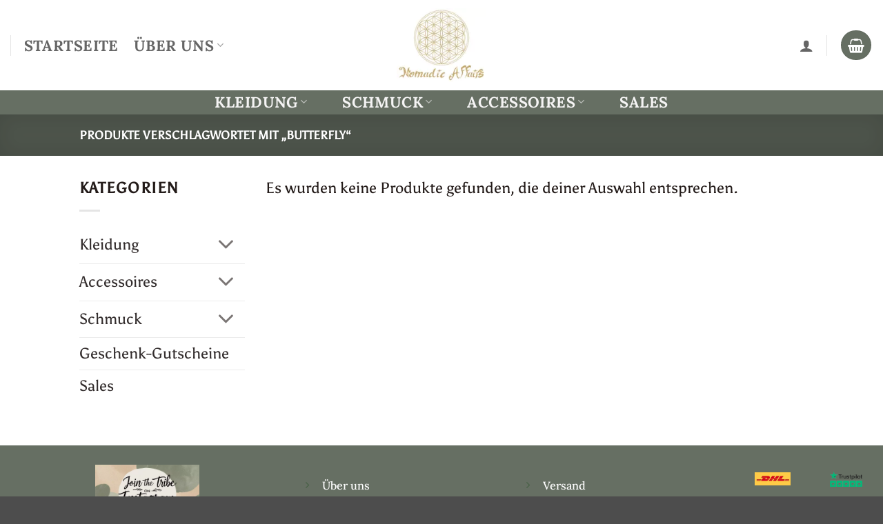

--- FILE ---
content_type: text/html; charset=UTF-8
request_url: https://nomadic-affairs.com/product-tag/butterfly/
body_size: 30378
content:
<!DOCTYPE html>
<html lang="de" class="loading-site no-js">
<head><meta charset="UTF-8" /><script>if(navigator.userAgent.match(/MSIE|Internet Explorer/i)||navigator.userAgent.match(/Trident\/7\..*?rv:11/i)){var href=document.location.href;if(!href.match(/[?&]nowprocket/)){if(href.indexOf("?")==-1){if(href.indexOf("#")==-1){document.location.href=href+"?nowprocket=1"}else{document.location.href=href.replace("#","?nowprocket=1#")}}else{if(href.indexOf("#")==-1){document.location.href=href+"&nowprocket=1"}else{document.location.href=href.replace("#","&nowprocket=1#")}}}}</script><script>(()=>{class RocketLazyLoadScripts{constructor(){this.v="2.0.4",this.userEvents=["keydown","keyup","mousedown","mouseup","mousemove","mouseover","mouseout","touchmove","touchstart","touchend","touchcancel","wheel","click","dblclick","input"],this.attributeEvents=["onblur","onclick","oncontextmenu","ondblclick","onfocus","onmousedown","onmouseenter","onmouseleave","onmousemove","onmouseout","onmouseover","onmouseup","onmousewheel","onscroll","onsubmit"]}async t(){this.i(),this.o(),/iP(ad|hone)/.test(navigator.userAgent)&&this.h(),this.u(),this.l(this),this.m(),this.k(this),this.p(this),this._(),await Promise.all([this.R(),this.L()]),this.lastBreath=Date.now(),this.S(this),this.P(),this.D(),this.O(),this.M(),await this.C(this.delayedScripts.normal),await this.C(this.delayedScripts.defer),await this.C(this.delayedScripts.async),await this.T(),await this.F(),await this.j(),await this.A(),window.dispatchEvent(new Event("rocket-allScriptsLoaded")),this.everythingLoaded=!0,this.lastTouchEnd&&await new Promise(t=>setTimeout(t,500-Date.now()+this.lastTouchEnd)),this.I(),this.H(),this.U(),this.W()}i(){this.CSPIssue=sessionStorage.getItem("rocketCSPIssue"),document.addEventListener("securitypolicyviolation",t=>{this.CSPIssue||"script-src-elem"!==t.violatedDirective||"data"!==t.blockedURI||(this.CSPIssue=!0,sessionStorage.setItem("rocketCSPIssue",!0))},{isRocket:!0})}o(){window.addEventListener("pageshow",t=>{this.persisted=t.persisted,this.realWindowLoadedFired=!0},{isRocket:!0}),window.addEventListener("pagehide",()=>{this.onFirstUserAction=null},{isRocket:!0})}h(){let t;function e(e){t=e}window.addEventListener("touchstart",e,{isRocket:!0}),window.addEventListener("touchend",function i(o){o.changedTouches[0]&&t.changedTouches[0]&&Math.abs(o.changedTouches[0].pageX-t.changedTouches[0].pageX)<10&&Math.abs(o.changedTouches[0].pageY-t.changedTouches[0].pageY)<10&&o.timeStamp-t.timeStamp<200&&(window.removeEventListener("touchstart",e,{isRocket:!0}),window.removeEventListener("touchend",i,{isRocket:!0}),"INPUT"===o.target.tagName&&"text"===o.target.type||(o.target.dispatchEvent(new TouchEvent("touchend",{target:o.target,bubbles:!0})),o.target.dispatchEvent(new MouseEvent("mouseover",{target:o.target,bubbles:!0})),o.target.dispatchEvent(new PointerEvent("click",{target:o.target,bubbles:!0,cancelable:!0,detail:1,clientX:o.changedTouches[0].clientX,clientY:o.changedTouches[0].clientY})),event.preventDefault()))},{isRocket:!0})}q(t){this.userActionTriggered||("mousemove"!==t.type||this.firstMousemoveIgnored?"keyup"===t.type||"mouseover"===t.type||"mouseout"===t.type||(this.userActionTriggered=!0,this.onFirstUserAction&&this.onFirstUserAction()):this.firstMousemoveIgnored=!0),"click"===t.type&&t.preventDefault(),t.stopPropagation(),t.stopImmediatePropagation(),"touchstart"===this.lastEvent&&"touchend"===t.type&&(this.lastTouchEnd=Date.now()),"click"===t.type&&(this.lastTouchEnd=0),this.lastEvent=t.type,t.composedPath&&t.composedPath()[0].getRootNode()instanceof ShadowRoot&&(t.rocketTarget=t.composedPath()[0]),this.savedUserEvents.push(t)}u(){this.savedUserEvents=[],this.userEventHandler=this.q.bind(this),this.userEvents.forEach(t=>window.addEventListener(t,this.userEventHandler,{passive:!1,isRocket:!0})),document.addEventListener("visibilitychange",this.userEventHandler,{isRocket:!0})}U(){this.userEvents.forEach(t=>window.removeEventListener(t,this.userEventHandler,{passive:!1,isRocket:!0})),document.removeEventListener("visibilitychange",this.userEventHandler,{isRocket:!0}),this.savedUserEvents.forEach(t=>{(t.rocketTarget||t.target).dispatchEvent(new window[t.constructor.name](t.type,t))})}m(){const t="return false",e=Array.from(this.attributeEvents,t=>"data-rocket-"+t),i="["+this.attributeEvents.join("],[")+"]",o="[data-rocket-"+this.attributeEvents.join("],[data-rocket-")+"]",s=(e,i,o)=>{o&&o!==t&&(e.setAttribute("data-rocket-"+i,o),e["rocket"+i]=new Function("event",o),e.setAttribute(i,t))};new MutationObserver(t=>{for(const n of t)"attributes"===n.type&&(n.attributeName.startsWith("data-rocket-")||this.everythingLoaded?n.attributeName.startsWith("data-rocket-")&&this.everythingLoaded&&this.N(n.target,n.attributeName.substring(12)):s(n.target,n.attributeName,n.target.getAttribute(n.attributeName))),"childList"===n.type&&n.addedNodes.forEach(t=>{if(t.nodeType===Node.ELEMENT_NODE)if(this.everythingLoaded)for(const i of[t,...t.querySelectorAll(o)])for(const t of i.getAttributeNames())e.includes(t)&&this.N(i,t.substring(12));else for(const e of[t,...t.querySelectorAll(i)])for(const t of e.getAttributeNames())this.attributeEvents.includes(t)&&s(e,t,e.getAttribute(t))})}).observe(document,{subtree:!0,childList:!0,attributeFilter:[...this.attributeEvents,...e]})}I(){this.attributeEvents.forEach(t=>{document.querySelectorAll("[data-rocket-"+t+"]").forEach(e=>{this.N(e,t)})})}N(t,e){const i=t.getAttribute("data-rocket-"+e);i&&(t.setAttribute(e,i),t.removeAttribute("data-rocket-"+e))}k(t){Object.defineProperty(HTMLElement.prototype,"onclick",{get(){return this.rocketonclick||null},set(e){this.rocketonclick=e,this.setAttribute(t.everythingLoaded?"onclick":"data-rocket-onclick","this.rocketonclick(event)")}})}S(t){function e(e,i){let o=e[i];e[i]=null,Object.defineProperty(e,i,{get:()=>o,set(s){t.everythingLoaded?o=s:e["rocket"+i]=o=s}})}e(document,"onreadystatechange"),e(window,"onload"),e(window,"onpageshow");try{Object.defineProperty(document,"readyState",{get:()=>t.rocketReadyState,set(e){t.rocketReadyState=e},configurable:!0}),document.readyState="loading"}catch(t){console.log("WPRocket DJE readyState conflict, bypassing")}}l(t){this.originalAddEventListener=EventTarget.prototype.addEventListener,this.originalRemoveEventListener=EventTarget.prototype.removeEventListener,this.savedEventListeners=[],EventTarget.prototype.addEventListener=function(e,i,o){o&&o.isRocket||!t.B(e,this)&&!t.userEvents.includes(e)||t.B(e,this)&&!t.userActionTriggered||e.startsWith("rocket-")||t.everythingLoaded?t.originalAddEventListener.call(this,e,i,o):(t.savedEventListeners.push({target:this,remove:!1,type:e,func:i,options:o}),"mouseenter"!==e&&"mouseleave"!==e||t.originalAddEventListener.call(this,e,t.savedUserEvents.push,o))},EventTarget.prototype.removeEventListener=function(e,i,o){o&&o.isRocket||!t.B(e,this)&&!t.userEvents.includes(e)||t.B(e,this)&&!t.userActionTriggered||e.startsWith("rocket-")||t.everythingLoaded?t.originalRemoveEventListener.call(this,e,i,o):t.savedEventListeners.push({target:this,remove:!0,type:e,func:i,options:o})}}J(t,e){this.savedEventListeners=this.savedEventListeners.filter(i=>{let o=i.type,s=i.target||window;return e!==o||t!==s||(this.B(o,s)&&(i.type="rocket-"+o),this.$(i),!1)})}H(){EventTarget.prototype.addEventListener=this.originalAddEventListener,EventTarget.prototype.removeEventListener=this.originalRemoveEventListener,this.savedEventListeners.forEach(t=>this.$(t))}$(t){t.remove?this.originalRemoveEventListener.call(t.target,t.type,t.func,t.options):this.originalAddEventListener.call(t.target,t.type,t.func,t.options)}p(t){let e;function i(e){return t.everythingLoaded?e:e.split(" ").map(t=>"load"===t||t.startsWith("load.")?"rocket-jquery-load":t).join(" ")}function o(o){function s(e){const s=o.fn[e];o.fn[e]=o.fn.init.prototype[e]=function(){return this[0]===window&&t.userActionTriggered&&("string"==typeof arguments[0]||arguments[0]instanceof String?arguments[0]=i(arguments[0]):"object"==typeof arguments[0]&&Object.keys(arguments[0]).forEach(t=>{const e=arguments[0][t];delete arguments[0][t],arguments[0][i(t)]=e})),s.apply(this,arguments),this}}if(o&&o.fn&&!t.allJQueries.includes(o)){const e={DOMContentLoaded:[],"rocket-DOMContentLoaded":[]};for(const t in e)document.addEventListener(t,()=>{e[t].forEach(t=>t())},{isRocket:!0});o.fn.ready=o.fn.init.prototype.ready=function(i){function s(){parseInt(o.fn.jquery)>2?setTimeout(()=>i.bind(document)(o)):i.bind(document)(o)}return"function"==typeof i&&(t.realDomReadyFired?!t.userActionTriggered||t.fauxDomReadyFired?s():e["rocket-DOMContentLoaded"].push(s):e.DOMContentLoaded.push(s)),o([])},s("on"),s("one"),s("off"),t.allJQueries.push(o)}e=o}t.allJQueries=[],o(window.jQuery),Object.defineProperty(window,"jQuery",{get:()=>e,set(t){o(t)}})}P(){const t=new Map;document.write=document.writeln=function(e){const i=document.currentScript,o=document.createRange(),s=i.parentElement;let n=t.get(i);void 0===n&&(n=i.nextSibling,t.set(i,n));const c=document.createDocumentFragment();o.setStart(c,0),c.appendChild(o.createContextualFragment(e)),s.insertBefore(c,n)}}async R(){return new Promise(t=>{this.userActionTriggered?t():this.onFirstUserAction=t})}async L(){return new Promise(t=>{document.addEventListener("DOMContentLoaded",()=>{this.realDomReadyFired=!0,t()},{isRocket:!0})})}async j(){return this.realWindowLoadedFired?Promise.resolve():new Promise(t=>{window.addEventListener("load",t,{isRocket:!0})})}M(){this.pendingScripts=[];this.scriptsMutationObserver=new MutationObserver(t=>{for(const e of t)e.addedNodes.forEach(t=>{"SCRIPT"!==t.tagName||t.noModule||t.isWPRocket||this.pendingScripts.push({script:t,promise:new Promise(e=>{const i=()=>{const i=this.pendingScripts.findIndex(e=>e.script===t);i>=0&&this.pendingScripts.splice(i,1),e()};t.addEventListener("load",i,{isRocket:!0}),t.addEventListener("error",i,{isRocket:!0}),setTimeout(i,1e3)})})})}),this.scriptsMutationObserver.observe(document,{childList:!0,subtree:!0})}async F(){await this.X(),this.pendingScripts.length?(await this.pendingScripts[0].promise,await this.F()):this.scriptsMutationObserver.disconnect()}D(){this.delayedScripts={normal:[],async:[],defer:[]},document.querySelectorAll("script[type$=rocketlazyloadscript]").forEach(t=>{t.hasAttribute("data-rocket-src")?t.hasAttribute("async")&&!1!==t.async?this.delayedScripts.async.push(t):t.hasAttribute("defer")&&!1!==t.defer||"module"===t.getAttribute("data-rocket-type")?this.delayedScripts.defer.push(t):this.delayedScripts.normal.push(t):this.delayedScripts.normal.push(t)})}async _(){await this.L();let t=[];document.querySelectorAll("script[type$=rocketlazyloadscript][data-rocket-src]").forEach(e=>{let i=e.getAttribute("data-rocket-src");if(i&&!i.startsWith("data:")){i.startsWith("//")&&(i=location.protocol+i);try{const o=new URL(i).origin;o!==location.origin&&t.push({src:o,crossOrigin:e.crossOrigin||"module"===e.getAttribute("data-rocket-type")})}catch(t){}}}),t=[...new Map(t.map(t=>[JSON.stringify(t),t])).values()],this.Y(t,"preconnect")}async G(t){if(await this.K(),!0!==t.noModule||!("noModule"in HTMLScriptElement.prototype))return new Promise(e=>{let i;function o(){(i||t).setAttribute("data-rocket-status","executed"),e()}try{if(navigator.userAgent.includes("Firefox/")||""===navigator.vendor||this.CSPIssue)i=document.createElement("script"),[...t.attributes].forEach(t=>{let e=t.nodeName;"type"!==e&&("data-rocket-type"===e&&(e="type"),"data-rocket-src"===e&&(e="src"),i.setAttribute(e,t.nodeValue))}),t.text&&(i.text=t.text),t.nonce&&(i.nonce=t.nonce),i.hasAttribute("src")?(i.addEventListener("load",o,{isRocket:!0}),i.addEventListener("error",()=>{i.setAttribute("data-rocket-status","failed-network"),e()},{isRocket:!0}),setTimeout(()=>{i.isConnected||e()},1)):(i.text=t.text,o()),i.isWPRocket=!0,t.parentNode.replaceChild(i,t);else{const i=t.getAttribute("data-rocket-type"),s=t.getAttribute("data-rocket-src");i?(t.type=i,t.removeAttribute("data-rocket-type")):t.removeAttribute("type"),t.addEventListener("load",o,{isRocket:!0}),t.addEventListener("error",i=>{this.CSPIssue&&i.target.src.startsWith("data:")?(console.log("WPRocket: CSP fallback activated"),t.removeAttribute("src"),this.G(t).then(e)):(t.setAttribute("data-rocket-status","failed-network"),e())},{isRocket:!0}),s?(t.fetchPriority="high",t.removeAttribute("data-rocket-src"),t.src=s):t.src="data:text/javascript;base64,"+window.btoa(unescape(encodeURIComponent(t.text)))}}catch(i){t.setAttribute("data-rocket-status","failed-transform"),e()}});t.setAttribute("data-rocket-status","skipped")}async C(t){const e=t.shift();return e?(e.isConnected&&await this.G(e),this.C(t)):Promise.resolve()}O(){this.Y([...this.delayedScripts.normal,...this.delayedScripts.defer,...this.delayedScripts.async],"preload")}Y(t,e){this.trash=this.trash||[];let i=!0;var o=document.createDocumentFragment();t.forEach(t=>{const s=t.getAttribute&&t.getAttribute("data-rocket-src")||t.src;if(s&&!s.startsWith("data:")){const n=document.createElement("link");n.href=s,n.rel=e,"preconnect"!==e&&(n.as="script",n.fetchPriority=i?"high":"low"),t.getAttribute&&"module"===t.getAttribute("data-rocket-type")&&(n.crossOrigin=!0),t.crossOrigin&&(n.crossOrigin=t.crossOrigin),t.integrity&&(n.integrity=t.integrity),t.nonce&&(n.nonce=t.nonce),o.appendChild(n),this.trash.push(n),i=!1}}),document.head.appendChild(o)}W(){this.trash.forEach(t=>t.remove())}async T(){try{document.readyState="interactive"}catch(t){}this.fauxDomReadyFired=!0;try{await this.K(),this.J(document,"readystatechange"),document.dispatchEvent(new Event("rocket-readystatechange")),await this.K(),document.rocketonreadystatechange&&document.rocketonreadystatechange(),await this.K(),this.J(document,"DOMContentLoaded"),document.dispatchEvent(new Event("rocket-DOMContentLoaded")),await this.K(),this.J(window,"DOMContentLoaded"),window.dispatchEvent(new Event("rocket-DOMContentLoaded"))}catch(t){console.error(t)}}async A(){try{document.readyState="complete"}catch(t){}try{await this.K(),this.J(document,"readystatechange"),document.dispatchEvent(new Event("rocket-readystatechange")),await this.K(),document.rocketonreadystatechange&&document.rocketonreadystatechange(),await this.K(),this.J(window,"load"),window.dispatchEvent(new Event("rocket-load")),await this.K(),window.rocketonload&&window.rocketonload(),await this.K(),this.allJQueries.forEach(t=>t(window).trigger("rocket-jquery-load")),await this.K(),this.J(window,"pageshow");const t=new Event("rocket-pageshow");t.persisted=this.persisted,window.dispatchEvent(t),await this.K(),window.rocketonpageshow&&window.rocketonpageshow({persisted:this.persisted})}catch(t){console.error(t)}}async K(){Date.now()-this.lastBreath>45&&(await this.X(),this.lastBreath=Date.now())}async X(){return document.hidden?new Promise(t=>setTimeout(t)):new Promise(t=>requestAnimationFrame(t))}B(t,e){return e===document&&"readystatechange"===t||(e===document&&"DOMContentLoaded"===t||(e===window&&"DOMContentLoaded"===t||(e===window&&"load"===t||e===window&&"pageshow"===t)))}static run(){(new RocketLazyLoadScripts).t()}}RocketLazyLoadScripts.run()})();</script>
	
	<link rel="profile" href="http://gmpg.org/xfn/11" />
	<link rel="pingback" href="https://nomadic-affairs.com/xmlrpc.php" />

	<script type="rocketlazyloadscript">(function(html){html.className = html.className.replace(/\bno-js\b/,'js')})(document.documentElement);</script>
<meta name='robots' content='index, follow, max-image-preview:large, max-snippet:-1, max-video-preview:-1' />
<meta name="viewport" content="width=device-width, initial-scale=1" />
	<!-- This site is optimized with the Yoast SEO Premium plugin v26.8 (Yoast SEO v26.8) - https://yoast.com/product/yoast-seo-premium-wordpress/ -->
	<title>Butterfly - Nomadic Affairs</title>
	<link rel="canonical" href="https://nomadic-affairs.com/product-tag/butterfly/" />
	<meta property="og:locale" content="de_DE" />
	<meta property="og:type" content="article" />
	<meta property="og:title" content="Butterfly Archive" />
	<meta property="og:url" content="https://nomadic-affairs.com/product-tag/butterfly/" />
	<meta property="og:site_name" content="Nomadic Affairs" />
	<meta name="twitter:card" content="summary_large_image" />
	<script type="application/ld+json" class="yoast-schema-graph">{"@context":"https://schema.org","@graph":[{"@type":"CollectionPage","@id":"https://nomadic-affairs.com/product-tag/butterfly/","url":"https://nomadic-affairs.com/product-tag/butterfly/","name":"Butterfly - Nomadic Affairs","isPartOf":{"@id":"https://nomadic-affairs.com/#website"},"breadcrumb":{"@id":"https://nomadic-affairs.com/product-tag/butterfly/#breadcrumb"},"inLanguage":"de"},{"@type":"BreadcrumbList","@id":"https://nomadic-affairs.com/product-tag/butterfly/#breadcrumb","itemListElement":[{"@type":"ListItem","position":1,"name":"Startseite","item":"https://nomadic-affairs.com/"},{"@type":"ListItem","position":2,"name":"Butterfly"}]},{"@type":"WebSite","@id":"https://nomadic-affairs.com/#website","url":"https://nomadic-affairs.com/","name":"Nomadic Affairs","description":"Hippie Styles made with Love","publisher":{"@id":"https://nomadic-affairs.com/#organization"},"alternateName":"Hippiefashion made with Love","potentialAction":[{"@type":"SearchAction","target":{"@type":"EntryPoint","urlTemplate":"https://nomadic-affairs.com/?s={search_term_string}"},"query-input":{"@type":"PropertyValueSpecification","valueRequired":true,"valueName":"search_term_string"}}],"inLanguage":"de"},{"@type":"Organization","@id":"https://nomadic-affairs.com/#organization","name":"Nomadic Affairs","url":"https://nomadic-affairs.com/","logo":{"@type":"ImageObject","inLanguage":"de","@id":"https://nomadic-affairs.com/#/schema/logo/image/","url":"https://nomadic-affairs.com/wp-content/uploads/2025/10/hippieshop-logo-nomadicaffairs.png","contentUrl":"https://nomadic-affairs.com/wp-content/uploads/2025/10/hippieshop-logo-nomadicaffairs.png","width":165,"height":135,"caption":"Nomadic Affairs"},"image":{"@id":"https://nomadic-affairs.com/#/schema/logo/image/"},"sameAs":["https://www.facebook.com/nomadicaffairs","https://www.instagram.com/nomadicaffairs"]}]}</script>
	<!-- / Yoast SEO Premium plugin. -->



<link rel='prefetch' href='https://nomadic-affairs.com/wp-content/themes/flatsome/assets/js/flatsome.js?ver=e2eddd6c228105dac048' />
<link rel='prefetch' href='https://nomadic-affairs.com/wp-content/themes/flatsome/assets/js/chunk.slider.js?ver=3.20.4' />
<link rel='prefetch' href='https://nomadic-affairs.com/wp-content/themes/flatsome/assets/js/chunk.popups.js?ver=3.20.4' />
<link rel='prefetch' href='https://nomadic-affairs.com/wp-content/themes/flatsome/assets/js/chunk.tooltips.js?ver=3.20.4' />
<link rel='prefetch' href='https://nomadic-affairs.com/wp-content/themes/flatsome/assets/js/woocommerce.js?ver=1c9be63d628ff7c3ff4c' />
<style id='wp-img-auto-sizes-contain-inline-css' type='text/css'>
img:is([sizes=auto i],[sizes^="auto," i]){contain-intrinsic-size:3000px 1500px}
/*# sourceURL=wp-img-auto-sizes-contain-inline-css */
</style>
<style id='wp-block-library-inline-css' type='text/css'>
:root{--wp-block-synced-color:#7a00df;--wp-block-synced-color--rgb:122,0,223;--wp-bound-block-color:var(--wp-block-synced-color);--wp-editor-canvas-background:#ddd;--wp-admin-theme-color:#007cba;--wp-admin-theme-color--rgb:0,124,186;--wp-admin-theme-color-darker-10:#006ba1;--wp-admin-theme-color-darker-10--rgb:0,107,160.5;--wp-admin-theme-color-darker-20:#005a87;--wp-admin-theme-color-darker-20--rgb:0,90,135;--wp-admin-border-width-focus:2px}@media (min-resolution:192dpi){:root{--wp-admin-border-width-focus:1.5px}}.wp-element-button{cursor:pointer}:root .has-very-light-gray-background-color{background-color:#eee}:root .has-very-dark-gray-background-color{background-color:#313131}:root .has-very-light-gray-color{color:#eee}:root .has-very-dark-gray-color{color:#313131}:root .has-vivid-green-cyan-to-vivid-cyan-blue-gradient-background{background:linear-gradient(135deg,#00d084,#0693e3)}:root .has-purple-crush-gradient-background{background:linear-gradient(135deg,#34e2e4,#4721fb 50%,#ab1dfe)}:root .has-hazy-dawn-gradient-background{background:linear-gradient(135deg,#faaca8,#dad0ec)}:root .has-subdued-olive-gradient-background{background:linear-gradient(135deg,#fafae1,#67a671)}:root .has-atomic-cream-gradient-background{background:linear-gradient(135deg,#fdd79a,#004a59)}:root .has-nightshade-gradient-background{background:linear-gradient(135deg,#330968,#31cdcf)}:root .has-midnight-gradient-background{background:linear-gradient(135deg,#020381,#2874fc)}:root{--wp--preset--font-size--normal:16px;--wp--preset--font-size--huge:42px}.has-regular-font-size{font-size:1em}.has-larger-font-size{font-size:2.625em}.has-normal-font-size{font-size:var(--wp--preset--font-size--normal)}.has-huge-font-size{font-size:var(--wp--preset--font-size--huge)}.has-text-align-center{text-align:center}.has-text-align-left{text-align:left}.has-text-align-right{text-align:right}.has-fit-text{white-space:nowrap!important}#end-resizable-editor-section{display:none}.aligncenter{clear:both}.items-justified-left{justify-content:flex-start}.items-justified-center{justify-content:center}.items-justified-right{justify-content:flex-end}.items-justified-space-between{justify-content:space-between}.screen-reader-text{border:0;clip-path:inset(50%);height:1px;margin:-1px;overflow:hidden;padding:0;position:absolute;width:1px;word-wrap:normal!important}.screen-reader-text:focus{background-color:#ddd;clip-path:none;color:#444;display:block;font-size:1em;height:auto;left:5px;line-height:normal;padding:15px 23px 14px;text-decoration:none;top:5px;width:auto;z-index:100000}html :where(.has-border-color){border-style:solid}html :where([style*=border-top-color]){border-top-style:solid}html :where([style*=border-right-color]){border-right-style:solid}html :where([style*=border-bottom-color]){border-bottom-style:solid}html :where([style*=border-left-color]){border-left-style:solid}html :where([style*=border-width]){border-style:solid}html :where([style*=border-top-width]){border-top-style:solid}html :where([style*=border-right-width]){border-right-style:solid}html :where([style*=border-bottom-width]){border-bottom-style:solid}html :where([style*=border-left-width]){border-left-style:solid}html :where(img[class*=wp-image-]){height:auto;max-width:100%}:where(figure){margin:0 0 1em}html :where(.is-position-sticky){--wp-admin--admin-bar--position-offset:var(--wp-admin--admin-bar--height,0px)}@media screen and (max-width:600px){html :where(.is-position-sticky){--wp-admin--admin-bar--position-offset:0px}}

/*# sourceURL=wp-block-library-inline-css */
</style><link data-minify="1" rel='stylesheet' id='wc-blocks-style-css' href='https://nomadic-affairs.com/wp-content/cache/min/1/wp-content/plugins/woocommerce/assets/client/blocks/wc-blocks.css?ver=1769103099' type='text/css' media='all' />
<style id='global-styles-inline-css' type='text/css'>
:root{--wp--preset--aspect-ratio--square: 1;--wp--preset--aspect-ratio--4-3: 4/3;--wp--preset--aspect-ratio--3-4: 3/4;--wp--preset--aspect-ratio--3-2: 3/2;--wp--preset--aspect-ratio--2-3: 2/3;--wp--preset--aspect-ratio--16-9: 16/9;--wp--preset--aspect-ratio--9-16: 9/16;--wp--preset--color--black: #000000;--wp--preset--color--cyan-bluish-gray: #abb8c3;--wp--preset--color--white: #ffffff;--wp--preset--color--pale-pink: #f78da7;--wp--preset--color--vivid-red: #cf2e2e;--wp--preset--color--luminous-vivid-orange: #ff6900;--wp--preset--color--luminous-vivid-amber: #fcb900;--wp--preset--color--light-green-cyan: #7bdcb5;--wp--preset--color--vivid-green-cyan: #00d084;--wp--preset--color--pale-cyan-blue: #8ed1fc;--wp--preset--color--vivid-cyan-blue: #0693e3;--wp--preset--color--vivid-purple: #9b51e0;--wp--preset--color--primary: #666f63;--wp--preset--color--secondary: #c8b392;--wp--preset--color--success: #486146;--wp--preset--color--alert: #b20000;--wp--preset--gradient--vivid-cyan-blue-to-vivid-purple: linear-gradient(135deg,rgb(6,147,227) 0%,rgb(155,81,224) 100%);--wp--preset--gradient--light-green-cyan-to-vivid-green-cyan: linear-gradient(135deg,rgb(122,220,180) 0%,rgb(0,208,130) 100%);--wp--preset--gradient--luminous-vivid-amber-to-luminous-vivid-orange: linear-gradient(135deg,rgb(252,185,0) 0%,rgb(255,105,0) 100%);--wp--preset--gradient--luminous-vivid-orange-to-vivid-red: linear-gradient(135deg,rgb(255,105,0) 0%,rgb(207,46,46) 100%);--wp--preset--gradient--very-light-gray-to-cyan-bluish-gray: linear-gradient(135deg,rgb(238,238,238) 0%,rgb(169,184,195) 100%);--wp--preset--gradient--cool-to-warm-spectrum: linear-gradient(135deg,rgb(74,234,220) 0%,rgb(151,120,209) 20%,rgb(207,42,186) 40%,rgb(238,44,130) 60%,rgb(251,105,98) 80%,rgb(254,248,76) 100%);--wp--preset--gradient--blush-light-purple: linear-gradient(135deg,rgb(255,206,236) 0%,rgb(152,150,240) 100%);--wp--preset--gradient--blush-bordeaux: linear-gradient(135deg,rgb(254,205,165) 0%,rgb(254,45,45) 50%,rgb(107,0,62) 100%);--wp--preset--gradient--luminous-dusk: linear-gradient(135deg,rgb(255,203,112) 0%,rgb(199,81,192) 50%,rgb(65,88,208) 100%);--wp--preset--gradient--pale-ocean: linear-gradient(135deg,rgb(255,245,203) 0%,rgb(182,227,212) 50%,rgb(51,167,181) 100%);--wp--preset--gradient--electric-grass: linear-gradient(135deg,rgb(202,248,128) 0%,rgb(113,206,126) 100%);--wp--preset--gradient--midnight: linear-gradient(135deg,rgb(2,3,129) 0%,rgb(40,116,252) 100%);--wp--preset--font-size--small: 13px;--wp--preset--font-size--medium: 20px;--wp--preset--font-size--large: 36px;--wp--preset--font-size--x-large: 42px;--wp--preset--spacing--20: 0.44rem;--wp--preset--spacing--30: 0.67rem;--wp--preset--spacing--40: 1rem;--wp--preset--spacing--50: 1.5rem;--wp--preset--spacing--60: 2.25rem;--wp--preset--spacing--70: 3.38rem;--wp--preset--spacing--80: 5.06rem;--wp--preset--shadow--natural: 6px 6px 9px rgba(0, 0, 0, 0.2);--wp--preset--shadow--deep: 12px 12px 50px rgba(0, 0, 0, 0.4);--wp--preset--shadow--sharp: 6px 6px 0px rgba(0, 0, 0, 0.2);--wp--preset--shadow--outlined: 6px 6px 0px -3px rgb(255, 255, 255), 6px 6px rgb(0, 0, 0);--wp--preset--shadow--crisp: 6px 6px 0px rgb(0, 0, 0);}:where(body) { margin: 0; }.wp-site-blocks > .alignleft { float: left; margin-right: 2em; }.wp-site-blocks > .alignright { float: right; margin-left: 2em; }.wp-site-blocks > .aligncenter { justify-content: center; margin-left: auto; margin-right: auto; }:where(.is-layout-flex){gap: 0.5em;}:where(.is-layout-grid){gap: 0.5em;}.is-layout-flow > .alignleft{float: left;margin-inline-start: 0;margin-inline-end: 2em;}.is-layout-flow > .alignright{float: right;margin-inline-start: 2em;margin-inline-end: 0;}.is-layout-flow > .aligncenter{margin-left: auto !important;margin-right: auto !important;}.is-layout-constrained > .alignleft{float: left;margin-inline-start: 0;margin-inline-end: 2em;}.is-layout-constrained > .alignright{float: right;margin-inline-start: 2em;margin-inline-end: 0;}.is-layout-constrained > .aligncenter{margin-left: auto !important;margin-right: auto !important;}.is-layout-constrained > :where(:not(.alignleft):not(.alignright):not(.alignfull)){margin-left: auto !important;margin-right: auto !important;}body .is-layout-flex{display: flex;}.is-layout-flex{flex-wrap: wrap;align-items: center;}.is-layout-flex > :is(*, div){margin: 0;}body .is-layout-grid{display: grid;}.is-layout-grid > :is(*, div){margin: 0;}body{padding-top: 0px;padding-right: 0px;padding-bottom: 0px;padding-left: 0px;}a:where(:not(.wp-element-button)){text-decoration: none;}:root :where(.wp-element-button, .wp-block-button__link){background-color: #32373c;border-width: 0;color: #fff;font-family: inherit;font-size: inherit;font-style: inherit;font-weight: inherit;letter-spacing: inherit;line-height: inherit;padding-top: calc(0.667em + 2px);padding-right: calc(1.333em + 2px);padding-bottom: calc(0.667em + 2px);padding-left: calc(1.333em + 2px);text-decoration: none;text-transform: inherit;}.has-black-color{color: var(--wp--preset--color--black) !important;}.has-cyan-bluish-gray-color{color: var(--wp--preset--color--cyan-bluish-gray) !important;}.has-white-color{color: var(--wp--preset--color--white) !important;}.has-pale-pink-color{color: var(--wp--preset--color--pale-pink) !important;}.has-vivid-red-color{color: var(--wp--preset--color--vivid-red) !important;}.has-luminous-vivid-orange-color{color: var(--wp--preset--color--luminous-vivid-orange) !important;}.has-luminous-vivid-amber-color{color: var(--wp--preset--color--luminous-vivid-amber) !important;}.has-light-green-cyan-color{color: var(--wp--preset--color--light-green-cyan) !important;}.has-vivid-green-cyan-color{color: var(--wp--preset--color--vivid-green-cyan) !important;}.has-pale-cyan-blue-color{color: var(--wp--preset--color--pale-cyan-blue) !important;}.has-vivid-cyan-blue-color{color: var(--wp--preset--color--vivid-cyan-blue) !important;}.has-vivid-purple-color{color: var(--wp--preset--color--vivid-purple) !important;}.has-primary-color{color: var(--wp--preset--color--primary) !important;}.has-secondary-color{color: var(--wp--preset--color--secondary) !important;}.has-success-color{color: var(--wp--preset--color--success) !important;}.has-alert-color{color: var(--wp--preset--color--alert) !important;}.has-black-background-color{background-color: var(--wp--preset--color--black) !important;}.has-cyan-bluish-gray-background-color{background-color: var(--wp--preset--color--cyan-bluish-gray) !important;}.has-white-background-color{background-color: var(--wp--preset--color--white) !important;}.has-pale-pink-background-color{background-color: var(--wp--preset--color--pale-pink) !important;}.has-vivid-red-background-color{background-color: var(--wp--preset--color--vivid-red) !important;}.has-luminous-vivid-orange-background-color{background-color: var(--wp--preset--color--luminous-vivid-orange) !important;}.has-luminous-vivid-amber-background-color{background-color: var(--wp--preset--color--luminous-vivid-amber) !important;}.has-light-green-cyan-background-color{background-color: var(--wp--preset--color--light-green-cyan) !important;}.has-vivid-green-cyan-background-color{background-color: var(--wp--preset--color--vivid-green-cyan) !important;}.has-pale-cyan-blue-background-color{background-color: var(--wp--preset--color--pale-cyan-blue) !important;}.has-vivid-cyan-blue-background-color{background-color: var(--wp--preset--color--vivid-cyan-blue) !important;}.has-vivid-purple-background-color{background-color: var(--wp--preset--color--vivid-purple) !important;}.has-primary-background-color{background-color: var(--wp--preset--color--primary) !important;}.has-secondary-background-color{background-color: var(--wp--preset--color--secondary) !important;}.has-success-background-color{background-color: var(--wp--preset--color--success) !important;}.has-alert-background-color{background-color: var(--wp--preset--color--alert) !important;}.has-black-border-color{border-color: var(--wp--preset--color--black) !important;}.has-cyan-bluish-gray-border-color{border-color: var(--wp--preset--color--cyan-bluish-gray) !important;}.has-white-border-color{border-color: var(--wp--preset--color--white) !important;}.has-pale-pink-border-color{border-color: var(--wp--preset--color--pale-pink) !important;}.has-vivid-red-border-color{border-color: var(--wp--preset--color--vivid-red) !important;}.has-luminous-vivid-orange-border-color{border-color: var(--wp--preset--color--luminous-vivid-orange) !important;}.has-luminous-vivid-amber-border-color{border-color: var(--wp--preset--color--luminous-vivid-amber) !important;}.has-light-green-cyan-border-color{border-color: var(--wp--preset--color--light-green-cyan) !important;}.has-vivid-green-cyan-border-color{border-color: var(--wp--preset--color--vivid-green-cyan) !important;}.has-pale-cyan-blue-border-color{border-color: var(--wp--preset--color--pale-cyan-blue) !important;}.has-vivid-cyan-blue-border-color{border-color: var(--wp--preset--color--vivid-cyan-blue) !important;}.has-vivid-purple-border-color{border-color: var(--wp--preset--color--vivid-purple) !important;}.has-primary-border-color{border-color: var(--wp--preset--color--primary) !important;}.has-secondary-border-color{border-color: var(--wp--preset--color--secondary) !important;}.has-success-border-color{border-color: var(--wp--preset--color--success) !important;}.has-alert-border-color{border-color: var(--wp--preset--color--alert) !important;}.has-vivid-cyan-blue-to-vivid-purple-gradient-background{background: var(--wp--preset--gradient--vivid-cyan-blue-to-vivid-purple) !important;}.has-light-green-cyan-to-vivid-green-cyan-gradient-background{background: var(--wp--preset--gradient--light-green-cyan-to-vivid-green-cyan) !important;}.has-luminous-vivid-amber-to-luminous-vivid-orange-gradient-background{background: var(--wp--preset--gradient--luminous-vivid-amber-to-luminous-vivid-orange) !important;}.has-luminous-vivid-orange-to-vivid-red-gradient-background{background: var(--wp--preset--gradient--luminous-vivid-orange-to-vivid-red) !important;}.has-very-light-gray-to-cyan-bluish-gray-gradient-background{background: var(--wp--preset--gradient--very-light-gray-to-cyan-bluish-gray) !important;}.has-cool-to-warm-spectrum-gradient-background{background: var(--wp--preset--gradient--cool-to-warm-spectrum) !important;}.has-blush-light-purple-gradient-background{background: var(--wp--preset--gradient--blush-light-purple) !important;}.has-blush-bordeaux-gradient-background{background: var(--wp--preset--gradient--blush-bordeaux) !important;}.has-luminous-dusk-gradient-background{background: var(--wp--preset--gradient--luminous-dusk) !important;}.has-pale-ocean-gradient-background{background: var(--wp--preset--gradient--pale-ocean) !important;}.has-electric-grass-gradient-background{background: var(--wp--preset--gradient--electric-grass) !important;}.has-midnight-gradient-background{background: var(--wp--preset--gradient--midnight) !important;}.has-small-font-size{font-size: var(--wp--preset--font-size--small) !important;}.has-medium-font-size{font-size: var(--wp--preset--font-size--medium) !important;}.has-large-font-size{font-size: var(--wp--preset--font-size--large) !important;}.has-x-large-font-size{font-size: var(--wp--preset--font-size--x-large) !important;}
/*# sourceURL=global-styles-inline-css */
</style>

<style id='woocommerce-inline-inline-css' type='text/css'>
.woocommerce form .form-row .required { visibility: visible; }
/*# sourceURL=woocommerce-inline-inline-css */
</style>
<link rel='stylesheet' id='mollie-applepaydirect-css' href='https://nomadic-affairs.com/wp-content/plugins/mollie-payments-for-woocommerce/public/css/mollie-applepaydirect.min.css?ver=1768864492' type='text/css' media='screen' />
<link data-minify="1" rel='stylesheet' id='flatsome-main-css' href='https://nomadic-affairs.com/wp-content/cache/min/1/wp-content/themes/flatsome/assets/css/flatsome.css?ver=1769103099' type='text/css' media='all' />
<style id='flatsome-main-inline-css' type='text/css'>
@font-face {
				font-family: "fl-icons";
				font-display: block;
				src: url(https://nomadic-affairs.com/wp-content/themes/flatsome/assets/css/icons/fl-icons.eot?v=3.20.4);
				src:
					url(https://nomadic-affairs.com/wp-content/themes/flatsome/assets/css/icons/fl-icons.eot#iefix?v=3.20.4) format("embedded-opentype"),
					url(https://nomadic-affairs.com/wp-content/themes/flatsome/assets/css/icons/fl-icons.woff2?v=3.20.4) format("woff2"),
					url(https://nomadic-affairs.com/wp-content/themes/flatsome/assets/css/icons/fl-icons.ttf?v=3.20.4) format("truetype"),
					url(https://nomadic-affairs.com/wp-content/themes/flatsome/assets/css/icons/fl-icons.woff?v=3.20.4) format("woff"),
					url(https://nomadic-affairs.com/wp-content/themes/flatsome/assets/css/icons/fl-icons.svg?v=3.20.4#fl-icons) format("svg");
			}
/*# sourceURL=flatsome-main-inline-css */
</style>
<link data-minify="1" rel='stylesheet' id='flatsome-shop-css' href='https://nomadic-affairs.com/wp-content/cache/min/1/wp-content/themes/flatsome/assets/css/flatsome-shop.css?ver=1769103099' type='text/css' media='all' />
<script type="text/javascript" src="https://nomadic-affairs.com/wp-includes/js/jquery/jquery.min.js?ver=3.7.1" id="jquery-core-js" data-rocket-defer defer></script>
<script type="text/javascript" src="https://nomadic-affairs.com/wp-includes/js/jquery/jquery-migrate.min.js?ver=3.4.1" id="jquery-migrate-js" data-rocket-defer defer></script>
<script type="text/javascript" src="https://nomadic-affairs.com/wp-content/plugins/woocommerce/assets/js/jquery-blockui/jquery.blockUI.min.js?ver=2.7.0-wc.10.4.3" id="wc-jquery-blockui-js" data-wp-strategy="defer" data-rocket-defer defer></script>
<script type="text/javascript" id="wc-add-to-cart-js-extra">
/* <![CDATA[ */
var wc_add_to_cart_params = {"ajax_url":"/wp-admin/admin-ajax.php","wc_ajax_url":"/?wc-ajax=%%endpoint%%","i18n_view_cart":"Warenkorb anzeigen","cart_url":"https://nomadic-affairs.com/warenkorb/","is_cart":"","cart_redirect_after_add":"no"};
//# sourceURL=wc-add-to-cart-js-extra
/* ]]> */
</script>
<script type="rocketlazyloadscript" data-rocket-type="text/javascript" data-rocket-src="https://nomadic-affairs.com/wp-content/plugins/woocommerce/assets/js/frontend/add-to-cart.min.js?ver=10.4.3" id="wc-add-to-cart-js" defer="defer" data-wp-strategy="defer"></script>
<script type="rocketlazyloadscript" data-rocket-type="text/javascript" data-rocket-src="https://nomadic-affairs.com/wp-content/plugins/woocommerce/assets/js/js-cookie/js.cookie.min.js?ver=2.1.4-wc.10.4.3" id="wc-js-cookie-js" data-wp-strategy="defer" data-rocket-defer defer></script>
<script type="rocketlazyloadscript">document.createElement( "picture" );if(!window.HTMLPictureElement && document.addEventListener) {window.addEventListener("DOMContentLoaded", function() {var s = document.createElement("script");s.src = "https://nomadic-affairs.com/wp-content/plugins/webp-express/js/picturefill.min.js";document.body.appendChild(s);});}</script>	<noscript><style>.woocommerce-product-gallery{ opacity: 1 !important; }</style></noscript>
	<link rel="icon" href="https://nomadic-affairs.com/wp-content/uploads/2025/07/cropped-hippie-mode-natuerlich-ethno-style-100x100.jpg" sizes="32x32" />
<link rel="icon" href="https://nomadic-affairs.com/wp-content/uploads/2025/07/cropped-hippie-mode-natuerlich-ethno-style.jpg" sizes="192x192" />
<link rel="apple-touch-icon" href="https://nomadic-affairs.com/wp-content/uploads/2025/07/cropped-hippie-mode-natuerlich-ethno-style.jpg" />
<meta name="msapplication-TileImage" content="https://nomadic-affairs.com/wp-content/uploads/2025/07/cropped-hippie-mode-natuerlich-ethno-style.jpg" />
<style id="custom-css" type="text/css">:root {--primary-color: #666f63;--fs-color-primary: #666f63;--fs-color-secondary: #c8b392;--fs-color-success: #486146;--fs-color-alert: #b20000;--fs-color-base: #231b19;--fs-experimental-link-color: #332d2d;--fs-experimental-link-color-hover: #c8b392;}.tooltipster-base {--tooltip-color: #fff;--tooltip-bg-color: #000;}.off-canvas-right .mfp-content, .off-canvas-left .mfp-content {--drawer-width: 400px;}.off-canvas .mfp-content.off-canvas-cart {--drawer-width: 360px;}.header-main{height: 131px}#logo img{max-height: 131px}#logo{width:130px;}#logo img{padding:5px 0;}#logo a{max-width:180px;}.header-bottom{min-height: 35px}.header-top{min-height: 30px}.transparent .header-main{height: 30px}.transparent #logo img{max-height: 30px}.has-transparent + .page-title:first-of-type,.has-transparent + #main > .page-title,.has-transparent + #main > div > .page-title,.has-transparent + #main .page-header-wrapper:first-of-type .page-title{padding-top: 80px;}.header.show-on-scroll,.stuck .header-main{height:70px!important}.stuck #logo img{max-height: 70px!important}.search-form{ width: 100%;}.header-bg-color {background-color: rgba(255,255,255,0.9)}.header-bottom {background-color: #666f63}.top-bar-nav > li > a{line-height: 28px }.header-bottom-nav > li > a{line-height: 16px }@media (max-width: 549px) {.header-main{height: 70px}#logo img{max-height: 70px}}.nav-dropdown{border-radius:15px}.nav-dropdown{font-size:100%}h1,h2,h3,h4,h5,h6,.heading-font{color: #3d2e2a;}body{font-size: 136%;}@media screen and (max-width: 549px){body{font-size: 105%;}}body{font-family: Asul, sans-serif;}body {font-weight: 400;font-style: normal;}.nav > li > a {font-family: Lora, sans-serif;}.mobile-sidebar-levels-2 .nav > li > ul > li > a {font-family: Lora, sans-serif;}.nav > li > a,.mobile-sidebar-levels-2 .nav > li > ul > li > a {font-weight: 700;font-style: normal;}h1,h2,h3,h4,h5,h6,.heading-font, .off-canvas-center .nav-sidebar.nav-vertical > li > a{font-family: Lora, sans-serif;}h1,h2,h3,h4,h5,h6,.heading-font,.banner h1,.banner h2 {font-weight: 500;font-style: normal;}.alt-font{font-family: "Shadows Into Light Two", sans-serif;}.alt-font {font-weight: 400!important;font-style: normal!important;}.header:not(.transparent) .top-bar-nav > li > a {color: #000000;}.header:not(.transparent) .header-bottom-nav.nav > li > a{color: #f5f4f4;}.current .breadcrumb-step, [data-icon-label]:after, .button#place_order,.button.checkout,.checkout-button,.single_add_to_cart_button.button, .sticky-add-to-cart-select-options-button{background-color: #689668!important }.has-equal-box-heights .box-image {padding-top: 146%;}.badge-inner.on-sale{background-color: #666f63}.badge-inner.new-bubble-auto{background-color: #666f63}.badge-inner.new-bubble{background-color: #666f63}@media screen and (min-width: 550px){.products .box-vertical .box-image{min-width: 500px!important;width: 500px!important;}}button[name='update_cart'] { display: none; }.nav-vertical-fly-out > li + li {border-top-width: 1px; border-top-style: solid;}/* Custom CSS Mobile */@media (max-width: 549px){/* Logo im WooCommerce-Warenkorb zentrieren */body.woocommerce-cart #logo,body.woocommerce-cart .header-logo {text-align: center;}body.woocommerce-cart #logo img,body.woocommerce-cart .header-logo img {display: block;margin-left: auto;margin-right: auto;}}.label-new.menu-item > a:after{content:"Neu";}.label-hot.menu-item > a:after{content:"Hot";}.label-sale.menu-item > a:after{content:"Aktion";}.label-popular.menu-item > a:after{content:"Beliebt";}</style>		<style type="text/css" id="wp-custom-css">
			.na-stock {
  margin-top: 4px;
  font-weight: 200;
}

.na-stock.in-stock {
  color: #2ecc71; /* Grün */
}

/* Demo-Hinweis-Styling */
p.woocommerce-store-notice.demo_store {
  background-color: #c8b392;
}
a.woocommerce-store-notice__dismiss-link {
  color: #c8b392;
}		</style>
		<style id="infinite-scroll-css" type="text/css">.page-load-status,.archive .woocommerce-pagination {display: none;}</style><style id="kirki-inline-styles">/* cyrillic-ext */
@font-face {
  font-family: 'Lora';
  font-style: normal;
  font-weight: 500;
  font-display: swap;
  src: url(https://nomadic-affairs.com/wp-content/fonts/lora/0QIvMX1D_JOuMwf7I-NP.woff2) format('woff2');
  unicode-range: U+0460-052F, U+1C80-1C8A, U+20B4, U+2DE0-2DFF, U+A640-A69F, U+FE2E-FE2F;
}
/* cyrillic */
@font-face {
  font-family: 'Lora';
  font-style: normal;
  font-weight: 500;
  font-display: swap;
  src: url(https://nomadic-affairs.com/wp-content/fonts/lora/0QIvMX1D_JOuMw77I-NP.woff2) format('woff2');
  unicode-range: U+0301, U+0400-045F, U+0490-0491, U+04B0-04B1, U+2116;
}
/* math */
@font-face {
  font-family: 'Lora';
  font-style: normal;
  font-weight: 500;
  font-display: swap;
  src: url(https://nomadic-affairs.com/wp-content/fonts/lora/0QIvMX1D_JOuM3b7I-NP.woff2) format('woff2');
  unicode-range: U+0302-0303, U+0305, U+0307-0308, U+0310, U+0312, U+0315, U+031A, U+0326-0327, U+032C, U+032F-0330, U+0332-0333, U+0338, U+033A, U+0346, U+034D, U+0391-03A1, U+03A3-03A9, U+03B1-03C9, U+03D1, U+03D5-03D6, U+03F0-03F1, U+03F4-03F5, U+2016-2017, U+2034-2038, U+203C, U+2040, U+2043, U+2047, U+2050, U+2057, U+205F, U+2070-2071, U+2074-208E, U+2090-209C, U+20D0-20DC, U+20E1, U+20E5-20EF, U+2100-2112, U+2114-2115, U+2117-2121, U+2123-214F, U+2190, U+2192, U+2194-21AE, U+21B0-21E5, U+21F1-21F2, U+21F4-2211, U+2213-2214, U+2216-22FF, U+2308-230B, U+2310, U+2319, U+231C-2321, U+2336-237A, U+237C, U+2395, U+239B-23B7, U+23D0, U+23DC-23E1, U+2474-2475, U+25AF, U+25B3, U+25B7, U+25BD, U+25C1, U+25CA, U+25CC, U+25FB, U+266D-266F, U+27C0-27FF, U+2900-2AFF, U+2B0E-2B11, U+2B30-2B4C, U+2BFE, U+3030, U+FF5B, U+FF5D, U+1D400-1D7FF, U+1EE00-1EEFF;
}
/* symbols */
@font-face {
  font-family: 'Lora';
  font-style: normal;
  font-weight: 500;
  font-display: swap;
  src: url(https://nomadic-affairs.com/wp-content/fonts/lora/0QIvMX1D_JOuM2T7I-NP.woff2) format('woff2');
  unicode-range: U+0001-000C, U+000E-001F, U+007F-009F, U+20DD-20E0, U+20E2-20E4, U+2150-218F, U+2190, U+2192, U+2194-2199, U+21AF, U+21E6-21F0, U+21F3, U+2218-2219, U+2299, U+22C4-22C6, U+2300-243F, U+2440-244A, U+2460-24FF, U+25A0-27BF, U+2800-28FF, U+2921-2922, U+2981, U+29BF, U+29EB, U+2B00-2BFF, U+4DC0-4DFF, U+FFF9-FFFB, U+10140-1018E, U+10190-1019C, U+101A0, U+101D0-101FD, U+102E0-102FB, U+10E60-10E7E, U+1D2C0-1D2D3, U+1D2E0-1D37F, U+1F000-1F0FF, U+1F100-1F1AD, U+1F1E6-1F1FF, U+1F30D-1F30F, U+1F315, U+1F31C, U+1F31E, U+1F320-1F32C, U+1F336, U+1F378, U+1F37D, U+1F382, U+1F393-1F39F, U+1F3A7-1F3A8, U+1F3AC-1F3AF, U+1F3C2, U+1F3C4-1F3C6, U+1F3CA-1F3CE, U+1F3D4-1F3E0, U+1F3ED, U+1F3F1-1F3F3, U+1F3F5-1F3F7, U+1F408, U+1F415, U+1F41F, U+1F426, U+1F43F, U+1F441-1F442, U+1F444, U+1F446-1F449, U+1F44C-1F44E, U+1F453, U+1F46A, U+1F47D, U+1F4A3, U+1F4B0, U+1F4B3, U+1F4B9, U+1F4BB, U+1F4BF, U+1F4C8-1F4CB, U+1F4D6, U+1F4DA, U+1F4DF, U+1F4E3-1F4E6, U+1F4EA-1F4ED, U+1F4F7, U+1F4F9-1F4FB, U+1F4FD-1F4FE, U+1F503, U+1F507-1F50B, U+1F50D, U+1F512-1F513, U+1F53E-1F54A, U+1F54F-1F5FA, U+1F610, U+1F650-1F67F, U+1F687, U+1F68D, U+1F691, U+1F694, U+1F698, U+1F6AD, U+1F6B2, U+1F6B9-1F6BA, U+1F6BC, U+1F6C6-1F6CF, U+1F6D3-1F6D7, U+1F6E0-1F6EA, U+1F6F0-1F6F3, U+1F6F7-1F6FC, U+1F700-1F7FF, U+1F800-1F80B, U+1F810-1F847, U+1F850-1F859, U+1F860-1F887, U+1F890-1F8AD, U+1F8B0-1F8BB, U+1F8C0-1F8C1, U+1F900-1F90B, U+1F93B, U+1F946, U+1F984, U+1F996, U+1F9E9, U+1FA00-1FA6F, U+1FA70-1FA7C, U+1FA80-1FA89, U+1FA8F-1FAC6, U+1FACE-1FADC, U+1FADF-1FAE9, U+1FAF0-1FAF8, U+1FB00-1FBFF;
}
/* vietnamese */
@font-face {
  font-family: 'Lora';
  font-style: normal;
  font-weight: 500;
  font-display: swap;
  src: url(https://nomadic-affairs.com/wp-content/fonts/lora/0QIvMX1D_JOuMwX7I-NP.woff2) format('woff2');
  unicode-range: U+0102-0103, U+0110-0111, U+0128-0129, U+0168-0169, U+01A0-01A1, U+01AF-01B0, U+0300-0301, U+0303-0304, U+0308-0309, U+0323, U+0329, U+1EA0-1EF9, U+20AB;
}
/* latin-ext */
@font-face {
  font-family: 'Lora';
  font-style: normal;
  font-weight: 500;
  font-display: swap;
  src: url(https://nomadic-affairs.com/wp-content/fonts/lora/0QIvMX1D_JOuMwT7I-NP.woff2) format('woff2');
  unicode-range: U+0100-02BA, U+02BD-02C5, U+02C7-02CC, U+02CE-02D7, U+02DD-02FF, U+0304, U+0308, U+0329, U+1D00-1DBF, U+1E00-1E9F, U+1EF2-1EFF, U+2020, U+20A0-20AB, U+20AD-20C0, U+2113, U+2C60-2C7F, U+A720-A7FF;
}
/* latin */
@font-face {
  font-family: 'Lora';
  font-style: normal;
  font-weight: 500;
  font-display: swap;
  src: url(https://nomadic-affairs.com/wp-content/fonts/lora/0QIvMX1D_JOuMwr7Iw.woff2) format('woff2');
  unicode-range: U+0000-00FF, U+0131, U+0152-0153, U+02BB-02BC, U+02C6, U+02DA, U+02DC, U+0304, U+0308, U+0329, U+2000-206F, U+20AC, U+2122, U+2191, U+2193, U+2212, U+2215, U+FEFF, U+FFFD;
}
/* cyrillic-ext */
@font-face {
  font-family: 'Lora';
  font-style: normal;
  font-weight: 700;
  font-display: swap;
  src: url(https://nomadic-affairs.com/wp-content/fonts/lora/0QIvMX1D_JOuMwf7I-NP.woff2) format('woff2');
  unicode-range: U+0460-052F, U+1C80-1C8A, U+20B4, U+2DE0-2DFF, U+A640-A69F, U+FE2E-FE2F;
}
/* cyrillic */
@font-face {
  font-family: 'Lora';
  font-style: normal;
  font-weight: 700;
  font-display: swap;
  src: url(https://nomadic-affairs.com/wp-content/fonts/lora/0QIvMX1D_JOuMw77I-NP.woff2) format('woff2');
  unicode-range: U+0301, U+0400-045F, U+0490-0491, U+04B0-04B1, U+2116;
}
/* math */
@font-face {
  font-family: 'Lora';
  font-style: normal;
  font-weight: 700;
  font-display: swap;
  src: url(https://nomadic-affairs.com/wp-content/fonts/lora/0QIvMX1D_JOuM3b7I-NP.woff2) format('woff2');
  unicode-range: U+0302-0303, U+0305, U+0307-0308, U+0310, U+0312, U+0315, U+031A, U+0326-0327, U+032C, U+032F-0330, U+0332-0333, U+0338, U+033A, U+0346, U+034D, U+0391-03A1, U+03A3-03A9, U+03B1-03C9, U+03D1, U+03D5-03D6, U+03F0-03F1, U+03F4-03F5, U+2016-2017, U+2034-2038, U+203C, U+2040, U+2043, U+2047, U+2050, U+2057, U+205F, U+2070-2071, U+2074-208E, U+2090-209C, U+20D0-20DC, U+20E1, U+20E5-20EF, U+2100-2112, U+2114-2115, U+2117-2121, U+2123-214F, U+2190, U+2192, U+2194-21AE, U+21B0-21E5, U+21F1-21F2, U+21F4-2211, U+2213-2214, U+2216-22FF, U+2308-230B, U+2310, U+2319, U+231C-2321, U+2336-237A, U+237C, U+2395, U+239B-23B7, U+23D0, U+23DC-23E1, U+2474-2475, U+25AF, U+25B3, U+25B7, U+25BD, U+25C1, U+25CA, U+25CC, U+25FB, U+266D-266F, U+27C0-27FF, U+2900-2AFF, U+2B0E-2B11, U+2B30-2B4C, U+2BFE, U+3030, U+FF5B, U+FF5D, U+1D400-1D7FF, U+1EE00-1EEFF;
}
/* symbols */
@font-face {
  font-family: 'Lora';
  font-style: normal;
  font-weight: 700;
  font-display: swap;
  src: url(https://nomadic-affairs.com/wp-content/fonts/lora/0QIvMX1D_JOuM2T7I-NP.woff2) format('woff2');
  unicode-range: U+0001-000C, U+000E-001F, U+007F-009F, U+20DD-20E0, U+20E2-20E4, U+2150-218F, U+2190, U+2192, U+2194-2199, U+21AF, U+21E6-21F0, U+21F3, U+2218-2219, U+2299, U+22C4-22C6, U+2300-243F, U+2440-244A, U+2460-24FF, U+25A0-27BF, U+2800-28FF, U+2921-2922, U+2981, U+29BF, U+29EB, U+2B00-2BFF, U+4DC0-4DFF, U+FFF9-FFFB, U+10140-1018E, U+10190-1019C, U+101A0, U+101D0-101FD, U+102E0-102FB, U+10E60-10E7E, U+1D2C0-1D2D3, U+1D2E0-1D37F, U+1F000-1F0FF, U+1F100-1F1AD, U+1F1E6-1F1FF, U+1F30D-1F30F, U+1F315, U+1F31C, U+1F31E, U+1F320-1F32C, U+1F336, U+1F378, U+1F37D, U+1F382, U+1F393-1F39F, U+1F3A7-1F3A8, U+1F3AC-1F3AF, U+1F3C2, U+1F3C4-1F3C6, U+1F3CA-1F3CE, U+1F3D4-1F3E0, U+1F3ED, U+1F3F1-1F3F3, U+1F3F5-1F3F7, U+1F408, U+1F415, U+1F41F, U+1F426, U+1F43F, U+1F441-1F442, U+1F444, U+1F446-1F449, U+1F44C-1F44E, U+1F453, U+1F46A, U+1F47D, U+1F4A3, U+1F4B0, U+1F4B3, U+1F4B9, U+1F4BB, U+1F4BF, U+1F4C8-1F4CB, U+1F4D6, U+1F4DA, U+1F4DF, U+1F4E3-1F4E6, U+1F4EA-1F4ED, U+1F4F7, U+1F4F9-1F4FB, U+1F4FD-1F4FE, U+1F503, U+1F507-1F50B, U+1F50D, U+1F512-1F513, U+1F53E-1F54A, U+1F54F-1F5FA, U+1F610, U+1F650-1F67F, U+1F687, U+1F68D, U+1F691, U+1F694, U+1F698, U+1F6AD, U+1F6B2, U+1F6B9-1F6BA, U+1F6BC, U+1F6C6-1F6CF, U+1F6D3-1F6D7, U+1F6E0-1F6EA, U+1F6F0-1F6F3, U+1F6F7-1F6FC, U+1F700-1F7FF, U+1F800-1F80B, U+1F810-1F847, U+1F850-1F859, U+1F860-1F887, U+1F890-1F8AD, U+1F8B0-1F8BB, U+1F8C0-1F8C1, U+1F900-1F90B, U+1F93B, U+1F946, U+1F984, U+1F996, U+1F9E9, U+1FA00-1FA6F, U+1FA70-1FA7C, U+1FA80-1FA89, U+1FA8F-1FAC6, U+1FACE-1FADC, U+1FADF-1FAE9, U+1FAF0-1FAF8, U+1FB00-1FBFF;
}
/* vietnamese */
@font-face {
  font-family: 'Lora';
  font-style: normal;
  font-weight: 700;
  font-display: swap;
  src: url(https://nomadic-affairs.com/wp-content/fonts/lora/0QIvMX1D_JOuMwX7I-NP.woff2) format('woff2');
  unicode-range: U+0102-0103, U+0110-0111, U+0128-0129, U+0168-0169, U+01A0-01A1, U+01AF-01B0, U+0300-0301, U+0303-0304, U+0308-0309, U+0323, U+0329, U+1EA0-1EF9, U+20AB;
}
/* latin-ext */
@font-face {
  font-family: 'Lora';
  font-style: normal;
  font-weight: 700;
  font-display: swap;
  src: url(https://nomadic-affairs.com/wp-content/fonts/lora/0QIvMX1D_JOuMwT7I-NP.woff2) format('woff2');
  unicode-range: U+0100-02BA, U+02BD-02C5, U+02C7-02CC, U+02CE-02D7, U+02DD-02FF, U+0304, U+0308, U+0329, U+1D00-1DBF, U+1E00-1E9F, U+1EF2-1EFF, U+2020, U+20A0-20AB, U+20AD-20C0, U+2113, U+2C60-2C7F, U+A720-A7FF;
}
/* latin */
@font-face {
  font-family: 'Lora';
  font-style: normal;
  font-weight: 700;
  font-display: swap;
  src: url(https://nomadic-affairs.com/wp-content/fonts/lora/0QIvMX1D_JOuMwr7Iw.woff2) format('woff2');
  unicode-range: U+0000-00FF, U+0131, U+0152-0153, U+02BB-02BC, U+02C6, U+02DA, U+02DC, U+0304, U+0308, U+0329, U+2000-206F, U+20AC, U+2122, U+2191, U+2193, U+2212, U+2215, U+FEFF, U+FFFD;
}/* latin */
@font-face {
  font-family: 'Asul';
  font-style: normal;
  font-weight: 400;
  font-display: swap;
  src: url(https://nomadic-affairs.com/wp-content/fonts/asul/VuJ-dNjKxYr42fQPXQ.woff2) format('woff2');
  unicode-range: U+0000-00FF, U+0131, U+0152-0153, U+02BB-02BC, U+02C6, U+02DA, U+02DC, U+0304, U+0308, U+0329, U+2000-206F, U+20AC, U+2122, U+2191, U+2193, U+2212, U+2215, U+FEFF, U+FFFD;
}/* latin-ext */
@font-face {
  font-family: 'Shadows Into Light Two';
  font-style: normal;
  font-weight: 400;
  font-display: swap;
  src: url(https://nomadic-affairs.com/wp-content/fonts/shadows-into-light-two/4iC86LVlZsRSjQhpWGedwyOoW-0A6_kpsyNmpALHGYNn.woff2) format('woff2');
  unicode-range: U+0100-02BA, U+02BD-02C5, U+02C7-02CC, U+02CE-02D7, U+02DD-02FF, U+0304, U+0308, U+0329, U+1D00-1DBF, U+1E00-1E9F, U+1EF2-1EFF, U+2020, U+20A0-20AB, U+20AD-20C0, U+2113, U+2C60-2C7F, U+A720-A7FF;
}
/* latin */
@font-face {
  font-family: 'Shadows Into Light Two';
  font-style: normal;
  font-weight: 400;
  font-display: swap;
  src: url(https://nomadic-affairs.com/wp-content/fonts/shadows-into-light-two/4iC86LVlZsRSjQhpWGedwyOoW-0A6_kpsyNmpAzHGQ.woff2) format('woff2');
  unicode-range: U+0000-00FF, U+0131, U+0152-0153, U+02BB-02BC, U+02C6, U+02DA, U+02DC, U+0304, U+0308, U+0329, U+2000-206F, U+20AC, U+2122, U+2191, U+2193, U+2212, U+2215, U+FEFF, U+FFFD;
}</style><noscript><style id="rocket-lazyload-nojs-css">.rll-youtube-player, [data-lazy-src]{display:none !important;}</style></noscript><meta name="generator" content="WP Rocket 3.20.3" data-wpr-features="wpr_delay_js wpr_defer_js wpr_minify_js wpr_lazyload_images wpr_minify_css wpr_preload_links wpr_host_fonts_locally wpr_desktop" /></head>

<body class="archive tax-product_tag term-butterfly term-1388 wp-theme-flatsome wp-child-theme-flatsome-child theme-flatsome woocommerce woocommerce-page woocommerce-no-js lightbox nav-dropdown-has-arrow nav-dropdown-has-shadow nav-dropdown-has-border mobile-submenu-toggle">


<a class="skip-link screen-reader-text" href="#main">Zum Inhalt springen</a>

<div data-rocket-location-hash="99bb46786fd5bd31bcd7bdc067ad247a" id="wrapper">

	
	<header data-rocket-location-hash="f47b24425ce9d9a16ff8927f8686f465" id="header" class="header header-full-width">
		<div data-rocket-location-hash="d53b06ca13945ed03e70ba4a94347bcf" class="header-wrapper">
			<div id="masthead" class="header-main show-logo-center hide-for-sticky">
      <div class="header-inner flex-row container logo-center medium-logo-center" role="navigation">

          <!-- Logo -->
          <div id="logo" class="flex-col logo">
            
<!-- Header logo -->
<a href="https://nomadic-affairs.com/" title="Nomadic Affairs - Hippie Styles made with Love" rel="home">
		<img width="165" height="135" src="https://nomadic-affairs.com/wp-content/uploads/2025/11/hippie-kleidung-logo-nomadic-affairs.jpg" class="header_logo header-logo" alt="Nomadic Affairs"/><img  width="165" height="135" src="https://nomadic-affairs.com/wp-content/uploads/2025/11/hippie-kleidung-logo-nomadic-affairs.jpg" class="header-logo-dark" alt="Nomadic Affairs"/></a>
          </div>

          <!-- Mobile Left Elements -->
          <div class="flex-col show-for-medium flex-left">
            <ul class="mobile-nav nav nav-left ">
              <li class="nav-icon has-icon">
	<div class="header-button">		<a href="#" class="icon primary button circle is-small" data-open="#main-menu" data-pos="left" data-bg="main-menu-overlay" role="button" aria-label="Menü" aria-controls="main-menu" aria-expanded="false" aria-haspopup="dialog" data-flatsome-role-button>
			<i class="icon-menu" aria-hidden="true"></i>					</a>
	 </div> </li>
            </ul>
          </div>

          <!-- Left Elements -->
          <div class="flex-col hide-for-medium flex-left
            ">
            <ul class="header-nav header-nav-main nav nav-left  nav-line-bottom nav-size-large nav-spacing-large nav-uppercase" >
              <li class="header-divider"></li><li id="menu-item-159243" class="menu-item menu-item-type-post_type menu-item-object-page menu-item-home menu-item-159243 menu-item-design-default"><a href="https://nomadic-affairs.com/" class="nav-top-link">Startseite</a></li>
<li id="menu-item-232" class="menu-item menu-item-type-post_type menu-item-object-page menu-item-has-children menu-item-232 menu-item-design-container-width menu-item-has-block has-dropdown"><a href="https://nomadic-affairs.com/ueber-uns/" class="nav-top-link" aria-expanded="false" aria-haspopup="menu">Über Uns<i class="icon-angle-down" aria-hidden="true"></i></a><div class="sub-menu nav-dropdown"><div class="row row-collapse align-equal menue-about hide-for-small"  id="row-1329744456">


	<div id="col-473986936" class="col medium-12 small-12 large-5"  >
				<div class="col-inner" style="background-color:rgba(165, 181, 160, 0.419);" >
			
			

<div class="row row-collapse align-equal"  id="row-515500521">


	<div id="col-2129727267" class="col medium-6 small-12 large-6"  >
				<div class="col-inner"  >
			
			

	<div id="text-270991019" class="text">
		

<h2>ÜBER UNS</h2>
		
<style>
#text-270991019 {
  font-size: 0.95rem;
}
</style>
	</div>
	
	<div class="ux-menu stack stack-col justify-start ux-menu--divider-solid">
		

	<div class="ux-menu-link flex menu-item">
		<a class="ux-menu-link__link flex" href="https://nomadic-affairs.com/ueber-uns/" >
						<span class="ux-menu-link__text">
				Über uns			</span>
		</a>
	</div>
	

	<div class="ux-menu-link flex menu-item">
		<a class="ux-menu-link__link flex" href="https://nomadic-affairs.com/ueber-uns/philosophie/" >
						<span class="ux-menu-link__text">
				Die Philosophie			</span>
		</a>
	</div>
	

	<div class="ux-menu-link flex menu-item">
		<a class="ux-menu-link__link flex" href="https://nomadic-affairs.com/ueber-uns/herstellung/" >
						<span class="ux-menu-link__text">
				Handwerk mit Seele			</span>
		</a>
	</div>
	

	<div class="ux-menu-link flex menu-item">
		<a class="ux-menu-link__link flex" href="https://nomadic-affairs.com/ueber-uns/our-story/" >
						<span class="ux-menu-link__text">
				Wie alles begann			</span>
		</a>
	</div>
	


	</div>
	

		</div>
					</div>

	


<style>
#row-515500521 > .col > .col-inner {
  padding: 10px 10px 10px 10px;
}
</style>
</div>

		</div>
					</div>

	

	<div id="col-1017793631" class="col medium-12 small-12 large-5"  >
				<div class="col-inner"  >
			
			

<div class="row row-collapse align-equal"  id="row-1519700734">


	<div id="col-1579984692" class="col medium-6 small-12 large-6"  >
				<div class="col-inner"  >
			
			

	<div id="text-4275077334" class="text">
		

<h2>KUNDENSERVICE</h2>
		
<style>
#text-4275077334 {
  font-size: 0.95rem;
}
</style>
	</div>
	
	<div class="ux-menu stack stack-col justify-start ux-menu--divider-solid">
		

	<div class="ux-menu-link flex menu-item">
		<a class="ux-menu-link__link flex" href="https://nomadic-affairs.com/kontaktformular-neu/" >
						<span class="ux-menu-link__text">
				Kontakt			</span>
		</a>
	</div>
	

	<div class="ux-menu-link flex menu-item">
		<a class="ux-menu-link__link flex" href="https://nomadic-affairs.com/versand-zahlungsinfos/" >
						<span class="ux-menu-link__text">
				Versand			</span>
		</a>
	</div>
	

	<div class="ux-menu-link flex menu-item">
		<a class="ux-menu-link__link flex" href="https://nomadic-affairs.com/retouren/" >
						<span class="ux-menu-link__text">
				Rücksendung			</span>
		</a>
	</div>
	

	<div class="ux-menu-link flex menu-item">
		<a class="ux-menu-link__link flex" href="https://nomadic-affairs.com/ueber-uns/bewertungen/" >
						<span class="ux-menu-link__text">
				Bewertungen			</span>
		</a>
	</div>
	

	<div class="ux-menu-link flex menu-item">
		<a class="ux-menu-link__link flex" href="https://nomadic-affairs.com/ueber-uns/events/" >
						<span class="ux-menu-link__text">
				Märkte in Köln			</span>
		</a>
	</div>
	


	</div>
	

		</div>
					</div>

	


<style>
#row-1519700734 > .col > .col-inner {
  padding: 10px 10px 10px 10px;
}
</style>
</div>

		</div>
					</div>

	


<style>
#row-1329744456 > .col > .col-inner {
  padding: 20px 20px 20px 20px;
}
</style>
</div></div></li>
            </ul>
          </div>

          <!-- Right Elements -->
          <div class="flex-col hide-for-medium flex-right">
            <ul class="header-nav header-nav-main nav nav-right  nav-line-bottom nav-size-large nav-spacing-large nav-uppercase">
              
<li class="account-item has-icon">

	<a href="https://nomadic-affairs.com/mein-konto/" class="nav-top-link nav-top-not-logged-in is-small is-small" title="Anmelden" aria-label="Anmelden">
		<i class="icon-user" aria-hidden="true"></i>	</a>




</li>
<li class="header-divider"></li><li class="cart-item has-icon">
<div class="header-button">
<a href="https://nomadic-affairs.com/warenkorb/" class="header-cart-link nav-top-link icon primary button circle is-small" title="Warenkorb" aria-label="Warenkorb anzeigen">


    <i class="icon-shopping-basket" aria-hidden="true" data-icon-label="0"></i>  </a>
</div>

</li>
            </ul>
          </div>

          <!-- Mobile Right Elements -->
          <div class="flex-col show-for-medium flex-right">
            <ul class="mobile-nav nav nav-right ">
              
<li class="account-item has-icon">
		<a href="https://nomadic-affairs.com/mein-konto/" class="account-link-mobile is-small" title="Mein Konto" aria-label="Mein Konto">
		<i class="icon-user" aria-hidden="true"></i>	</a>
	</li>
<li class="header-divider"></li><li class="cart-item has-icon">

<div class="header-button">
		<a href="https://nomadic-affairs.com/warenkorb/" class="header-cart-link nav-top-link icon primary button circle is-small" title="Warenkorb" aria-label="Warenkorb anzeigen">

  	<i class="icon-shopping-basket" aria-hidden="true" data-icon-label="0"></i>  </a>
</div>
</li>
            </ul>
          </div>

      </div>

      </div>
<div id="wide-nav" class="header-bottom wide-nav hide-for-sticky nav-dark flex-has-center hide-for-medium">
    <div class="flex-row container">

            
                        <div class="flex-col hide-for-medium flex-center">
                <ul class="nav header-nav header-bottom-nav nav-center  nav-pills nav-size-large nav-spacing-medium nav-uppercase">
                    <li id="menu-item-425" class="menu-item menu-item-type-taxonomy menu-item-object-product_cat menu-item-has-children menu-item-425 menu-item-design-full-width menu-item-has-block has-dropdown"><a href="https://nomadic-affairs.com/product-category/kleidung/" class="nav-top-link" aria-expanded="false" aria-haspopup="menu">Kleidung<i class="icon-angle-down" aria-hidden="true"></i></a><div class="sub-menu nav-dropdown"><div class="row row-collapse align-equal hide-for-small"  id="row-575377094">


	<div id="col-1727097468" class="col medium-12 small-12 large-7"  >
				<div class="col-inner" style="background-color:rgba(165, 181, 160, 0.419);" >
			
			

<div class="row row-collapse align-equal"  id="row-557178561">


	<div id="col-622918605" class="col hide-for-small medium-4 small-12 large-4"  >
				<div class="col-inner"  >
			
			

	<div id="text-659789546" class="text">
		

<h3 class="alt-font">Inspired by nature</h3>

		
<style>
#text-659789546 {
  font-size: 1rem;
  text-align: center;
}
</style>
	</div>
	

		</div>
				
<style>
#col-622918605 > .col-inner {
  margin: -20px 0px -20px 0px;
}
</style>
	</div>

	

	<div id="col-1862895353" class="col medium-8 small-12 large-8"  >
				<div class="col-inner"  >
			
			

	<div class="ux-menu stack stack-col justify-start ux-menu--divider-solid">
		

	<div class="ux-menu-link flex menu-item">
		<a class="ux-menu-link__link flex" href="https://nomadic-affairs.com/product-category/kleidung/" >
			<i class="ux-menu-link__icon text-center icon-plus" aria-hidden="true"></i>			<span class="ux-menu-link__text">
				Alle Outfits entdecken			</span>
		</a>
	</div>
	

	<div class="ux-menu-link flex menu-item label-popular">
		<a class="ux-menu-link__link flex" href="https://nomadic-affairs.com/product-category/kleidung/schals-ponchos-bohemian/" >
						<span class="ux-menu-link__text">
				Paisley Schals			</span>
		</a>
	</div>
	

	<div class="ux-menu-link flex menu-item">
		<a class="ux-menu-link__link flex" href="https://nomadic-affairs.com/product-category/kleidung/schal-poncho-earthy/" >
						<span class="ux-menu-link__text">
				Earthy Schals			</span>
		</a>
	</div>
	

	<div class="ux-menu-link flex menu-item">
		<a class="ux-menu-link__link flex" href="https://nomadic-affairs.com/product-category/kleidung/oberteile-natural-style/" >
						<span class="ux-menu-link__text">
				Oberteile -natural-			</span>
		</a>
	</div>
	

	<div class="ux-menu-link flex menu-item">
		<a class="ux-menu-link__link flex" href="https://nomadic-affairs.com/product-category/kleidung/pullover-casual/" >
						<span class="ux-menu-link__text">
				Pullover &amp; Hoodies			</span>
		</a>
	</div>
	

	<div class="ux-menu-link flex menu-item">
		<a class="ux-menu-link__link flex" href="https://nomadic-affairs.com/product-category/kleidung/jacken-maentel/" >
						<span class="ux-menu-link__text">
				Jacken &amp; Mäntel			</span>
		</a>
	</div>
	

	<div class="ux-menu-link flex menu-item label-popular">
		<a class="ux-menu-link__link flex" href="https://nomadic-affairs.com/product-category/kleidung/leggings/" >
						<span class="ux-menu-link__text">
				Leggings			</span>
		</a>
	</div>
	

	<div class="ux-menu-link flex menu-item">
		<a class="ux-menu-link__link flex" href="https://nomadic-affairs.com/product-category/kleidung/westen/" >
						<span class="ux-menu-link__text">
				Westen			</span>
		</a>
	</div>
	

	<div class="ux-menu-link flex menu-item">
		<a class="ux-menu-link__link flex" href="https://nomadic-affairs.com/product-category/kleidung/roecke/" >
						<span class="ux-menu-link__text">
				Röcke			</span>
		</a>
	</div>
	

	<div class="ux-menu-link flex menu-item label-new">
		<a class="ux-menu-link__link flex" href="https://nomadic-affairs.com/product-category/kleidung/brandneu/" >
			<i class="ux-menu-link__icon text-center icon-star-o" aria-hidden="true"></i>			<span class="ux-menu-link__text">
				Brandneu			</span>
		</a>
	</div>
	


	</div>
	

		</div>
					</div>

	


<style>
#row-557178561 > .col > .col-inner {
  padding: 10px 10px 10px 10px;
}
</style>
</div>

		</div>
					</div>

	

	<div id="col-1508399782" class="col medium-12 small-12 large-5"  >
				<div class="col-inner" style="background-color:rgba(165, 181, 160, 0.064);" >
			
			

<div class="row row-collapse align-equal"  id="row-373017462">


	<div id="col-1970173259" class="col hide-for-small medium-6 small-12 large-6"  >
				<div class="col-inner"  >
			
			

	<div id="text-3541263963" class="text">
		

<h3 class="alt-font">Fair hergestellt</h3>

		
<style>
#text-3541263963 {
  font-size: 1rem;
  text-align: center;
}
</style>
	</div>
	

		</div>
				
<style>
#col-1970173259 > .col-inner {
  margin: -50px 0px -20px 0px;
}
@media (min-width:550px) {
  #col-1970173259 > .col-inner {
    margin: 2px 0px 0px 0px;
  }
}
</style>
	</div>

	

	<div id="col-498547194" class="col medium-6 small-12 large-6"  >
				<div class="col-inner"  >
			
			

	<div class="ux-menu stack stack-col justify-start ux-menu--divider-solid">
		

	<div class="ux-menu-link flex menu-item">
		<a class="ux-menu-link__link flex" href="https://nomadic-affairs.com/product-category/kleidung/hosen/" >
						<span class="ux-menu-link__text">
				Hosen			</span>
		</a>
	</div>
	

	<div class="ux-menu-link flex menu-item">
		<a class="ux-menu-link__link flex" href="https://nomadic-affairs.com/product-category/kleidung/tops-natural/" >
						<span class="ux-menu-link__text">
				Tops -natural			</span>
		</a>
	</div>
	

	<div class="ux-menu-link flex menu-item">
		<a class="ux-menu-link__link flex" href="https://nomadic-affairs.com/product-category/kleidung/tops-casual/" >
						<span class="ux-menu-link__text">
				Tops -Casual-			</span>
		</a>
	</div>
	

	<div class="ux-menu-link flex menu-item">
		<a class="ux-menu-link__link flex" href="https://nomadic-affairs.com/product-category/kleidung/bustiers_bikinis/" >
						<span class="ux-menu-link__text">
				Bustiers &amp; Bikinis			</span>
		</a>
	</div>
	

	<div class="ux-menu-link flex menu-item">
		<a class="ux-menu-link__link flex" href="https://nomadic-affairs.com" >
						<span class="ux-menu-link__text">
				Stretch Kleider			</span>
		</a>
	</div>
	

	<div class="ux-menu-link flex menu-item">
		<a class="ux-menu-link__link flex" href="https://nomadic-affairs.com/product-category/kleidung/sommer-kleider-natura-style/" >
						<span class="ux-menu-link__text">
				Kleider -natural-			</span>
		</a>
	</div>
	

	<div class="ux-menu-link flex menu-item">
		<a class="ux-menu-link__link flex" href="https://nomadic-affairs.com" rel="ponchos">
						<span class="ux-menu-link__text">
				Ponchos			</span>
		</a>
	</div>
	

	<div class="ux-menu-link flex menu-item">
		<a class="ux-menu-link__link flex" href="https://nomadic-affairs.com" >
						<span class="ux-menu-link__text">
				Kleider -lang-			</span>
		</a>
	</div>
	

	<div class="ux-menu-link flex menu-item">
		<a class="ux-menu-link__link flex" href="https://nomadic-affairs.com/product-category/kleidung/latz-kleider-und-hosen/" >
						<span class="ux-menu-link__text">
				Latzkleidung			</span>
		</a>
	</div>
	

	<div class="ux-menu-link flex menu-item">
		<a class="ux-menu-link__link flex" href="https://nomadic-affairs.com" >
						<span class="ux-menu-link__text">
							</span>
		</a>
	</div>
	


	</div>
	

		</div>
					</div>

	


<style>
#row-373017462 > .col > .col-inner {
  padding: 10px 10px 10px 10px;
}
</style>
</div>

		</div>
					</div>

	


<style>
#row-575377094 > .col > .col-inner {
  padding: 20px 20px 20px 20px;
}
</style>
</div></div></li>
<li id="menu-item-572" class="menu-item menu-item-type-taxonomy menu-item-object-product_cat menu-item-has-children menu-item-572 menu-item-design-full-width menu-item-has-block has-dropdown"><a href="https://nomadic-affairs.com/product-category/schmuck/" class="nav-top-link" aria-expanded="false" aria-haspopup="menu">Schmuck<i class="icon-angle-down" aria-hidden="true"></i></a><div class="sub-menu nav-dropdown"><div class="row row-collapse align-equal hide-for-small"  id="row-1952901937">


	<div id="col-51508379" class="col medium-12 small-12 large-6"  >
				<div class="col-inner" style="background-color:rgba(165, 181, 160, 0.419);" >
			
			

<div class="row row-collapse align-equal"  id="row-135882153">


	<div id="col-1933864738" class="col hide-for-small medium-6 small-12 large-6"  >
				<div class="col-inner"  >
			
			


		</div>
					</div>

	

	<div id="col-51779022" class="col medium-6 small-12 large-6"  >
				<div class="col-inner"  >
			
			

	<div id="text-3732972394" class="text">
		

<h2>Messing Schmuck</h2>
		
<style>
#text-3732972394 {
  font-size: 0.95rem;
}
</style>
	</div>
	
	<div class="ux-menu stack stack-col justify-start ux-menu--divider-solid">
		

	<div class="ux-menu-link flex menu-item label-popular">
		<a class="ux-menu-link__link flex" href="https://nomadic-affairs.com/product-category/schmuck/messing-schmuck/ohrringe-messing/" >
						<span class="ux-menu-link__text">
				Ohrringe			</span>
		</a>
	</div>
	

	<div class="ux-menu-link flex menu-item">
		<a class="ux-menu-link__link flex" href="https://nomadic-affairs.com/product-category/schmuck/messing-schmuck/hals-ketten-messing/" >
						<span class="ux-menu-link__text">
				Ketten &amp; Anhänger			</span>
		</a>
	</div>
	

	<div class="ux-menu-link flex menu-item">
		<a class="ux-menu-link__link flex" href="https://nomadic-affairs.com" >
						<span class="ux-menu-link__text">
				Armreife			</span>
		</a>
	</div>
	

	<div class="ux-menu-link flex menu-item">
		<a class="ux-menu-link__link flex" href="https://nomadic-affairs.com/product-category/schmuck/messing-schmuck/mehr-messing/" >
						<span class="ux-menu-link__text">
				Mehr			</span>
		</a>
	</div>
	

	<div class="ux-menu-link flex menu-item">
		<a class="ux-menu-link__link flex" href="https://nomadic-affairs.com/product-category/schmuck/messing-schmuck/" >
						<span class="ux-menu-link__text">
				✨ Alle ansehen			</span>
		</a>
	</div>
	


	</div>
	

		</div>
				
<style>
#col-51779022 > .col-inner {
  margin: -10px 0px 0px 0px;
}
</style>
	</div>

	


<style>
#row-135882153 > .col > .col-inner {
  padding: 10px 10px 10px 10px;
}
</style>
</div>

		</div>
					</div>

	

	<div id="col-840698894" class="col medium-12 small-12 large-6"  >
				<div class="col-inner"  >
			
			

<div class="row row-collapse align-equal"  id="row-883018815">


	<div id="col-1203465935" class="col medium-6 small-12 large-6"  >
				<div class="col-inner"  >
			
			

	<div id="text-552464450" class="text hide-for-small">
		

<h3 class="alt-font">Handmade with Love</h3>
		
<style>
#text-552464450 {
  font-size: 1.3rem;
  text-align: center;
}
</style>
	</div>
	

		</div>
				
<style>
#col-1203465935 > .col-inner {
  margin: -50px 0px -10px 0px;
}
@media (min-width:550px) {
  #col-1203465935 > .col-inner {
    margin: 1px 0px 0px 0px;
  }
}
</style>
	</div>

	

	<div id="col-1618762966" class="col medium-6 small-12 large-6"  >
				<div class="col-inner"  >
			
			

	<div id="text-1332342998" class="text">
		

<h2>Makrame Schmuck</h2>
		
<style>
#text-1332342998 {
  font-size: 0.95rem;
}
</style>
	</div>
	
	<div class="ux-menu stack stack-col justify-start ux-menu--divider-solid">
		

	<div class="ux-menu-link flex menu-item">
		<a class="ux-menu-link__link flex" href="https://nomadic-affairs.com/product-category/schmuck/makrame-schmuck/armbaender/" >
						<span class="ux-menu-link__text">
				Armbänder			</span>
		</a>
	</div>
	

	<div class="ux-menu-link flex menu-item">
		<a class="ux-menu-link__link flex" href="https://nomadic-affairs.com/product-category/schmuck/makrame-schmuck/fusskettchen/" >
						<span class="ux-menu-link__text">
				Fußketten			</span>
		</a>
	</div>
	

	<div class="ux-menu-link flex menu-item">
		<a class="ux-menu-link__link flex" href="https://nomadic-affairs.com/product-category/schmuck/makrame-schmuck/ketten/" >
						<span class="ux-menu-link__text">
				Ketten			</span>
		</a>
	</div>
	

	<div class="ux-menu-link flex menu-item">
		<a class="ux-menu-link__link flex" href="https://nomadic-affairs.com" >
						<span class="ux-menu-link__text">
				Ohrringe			</span>
		</a>
	</div>
	

	<div class="ux-menu-link flex menu-item">
		<a class="ux-menu-link__link flex" href="https://nomadic-affairs.com/product-category/schmuck/makrame-schmuck/" >
						<span class="ux-menu-link__text">
				✨ Alle ansehen			</span>
		</a>
	</div>
	


	</div>
	

		</div>
					</div>

	


<style>
#row-883018815 > .col > .col-inner {
  padding: 10px 10px 10px 10px;
}
</style>
</div>

		</div>
					</div>

	


<style>
#row-1952901937 > .col > .col-inner {
  padding: 20px 20px 20px 20px;
}
</style>
</div></div></li>
<li id="menu-item-583" class="menu-item menu-item-type-taxonomy menu-item-object-product_cat menu-item-has-children menu-item-583 menu-item-design-full-width menu-item-has-block has-dropdown"><a href="https://nomadic-affairs.com/product-category/accessoires/" class="nav-top-link" aria-expanded="false" aria-haspopup="menu">Accessoires<i class="icon-angle-down" aria-hidden="true"></i></a><div class="sub-menu nav-dropdown"><div class="row row-collapse align-equal hide-for-small"  id="row-975915707">


	<div id="col-335238945" class="col medium-12 small-12 large-6"  >
				<div class="col-inner" style="background-color:rgba(165, 181, 160, 0.419);" >
			
			

<div class="row row-collapse align-equal"  id="row-951020690">


	<div id="col-339937796" class="col hide-for-small medium-6 small-12 large-6"  >
				<div class="col-inner"  >
			
			

	<div id="text-475415195" class="text">
		

<h3 class="alt-font">Pure Gemütlichkeit.</h3>
		
<style>
#text-475415195 {
  font-size: 1.3rem;
  text-align: center;
}
</style>
	</div>
	

		</div>
				
<style>
#col-339937796 > .col-inner {
  margin: 0px 0px -30px 0px;
}
</style>
	</div>

	

	<div id="col-1800405664" class="col medium-6 small-12 large-6"  >
				<div class="col-inner"  >
			
			

	<div id="text-1508726188" class="text">
		

<h2>Schals &amp; Tücher</h2>
		
<style>
#text-1508726188 {
  font-size: 0.95rem;
}
</style>
	</div>
	
	<div class="ux-menu stack stack-col justify-start ux-menu--divider-solid">
		

	<div class="ux-menu-link flex menu-item label-popular">
		<a class="ux-menu-link__link flex" href="https://nomadic-affairs.com/product-category/kleidung/schals-ponchos-bohemian/" >
						<span class="ux-menu-link__text">
				Paisley Schals			</span>
		</a>
	</div>
	

	<div class="ux-menu-link flex menu-item">
		<a class="ux-menu-link__link flex" href="https://nomadic-affairs.com/product-category/kleidung/schal-poncho-earthy/" >
						<span class="ux-menu-link__text">
				Earthy Schals			</span>
		</a>
	</div>
	

	<div class="ux-menu-link flex menu-item">
		<a class="ux-menu-link__link flex" href="https://nomadic-affairs.com/product-category/accessoires/tuecher-blockprint/" >
						<span class="ux-menu-link__text">
				Blockprint Tücher			</span>
		</a>
	</div>
	


	</div>
	

		</div>
					</div>

	


<style>
#row-951020690 > .col > .col-inner {
  padding: 10px 10px 10px 10px;
}
</style>
</div>

		</div>
				
<style>
#col-335238945 > .col-inner {
  margin: 0px 0px -50px 0px;
}
</style>
	</div>

	

	<div id="col-2082360389" class="col medium-12 small-12 large-6"  >
				<div class="col-inner"  >
			
			

<div class="row row-collapse align-equal"  id="row-413335530">


	<div id="col-1514315587" class="col hide-for-small medium-6 small-12 large-6"  >
				<div class="col-inner" style="background-color:rgba(241, 250, 239, 0.064);" >
			
			

	<div id="text-3847578251" class="text">
		

<h3 class="alt-font">Flow. Balance. Harmonie.</h3>
		
<style>
#text-3847578251 {
  font-size: 1.3rem;
  text-align: center;
}
</style>
	</div>
	

		</div>
					</div>

	

	<div id="col-757310086" class="col medium-6 small-12 large-6"  >
				<div class="col-inner"  >
			
			

	<div id="text-845860096" class="text">
		

<h2>Chill &amp; Relax</h2>
		
<style>
#text-845860096 {
  font-size: 0.95rem;
}
</style>
	</div>
	
	<div class="ux-menu stack stack-col justify-start ux-menu--divider-solid">
		

	<div class="ux-menu-link flex menu-item">
		<a class="ux-menu-link__link flex" href="https://nomadic-affairs.com/product-category/accessoires/taschen/" >
						<span class="ux-menu-link__text">
				Taschen			</span>
		</a>
	</div>
	

	<div class="ux-menu-link flex menu-item">
		<a class="ux-menu-link__link flex" href="https://nomadic-affairs.com" >
						<span class="ux-menu-link__text">
				Traumfänger			</span>
		</a>
	</div>
	

	<div class="ux-menu-link flex menu-item">
		<a class="ux-menu-link__link flex" href="https://nomadic-affairs.com/product-category/accessoires/chill-relax-deko/wandtuecher-bettueberwurf-chill-relax-deko/" >
						<span class="ux-menu-link__text">
				Wandtücher			</span>
		</a>
	</div>
	

	<div class="ux-menu-link flex menu-item">
		<a class="ux-menu-link__link flex" href="https://nomadic-affairs.com" >
						<span class="ux-menu-link__text">
				Lederbücher			</span>
		</a>
	</div>
	

	<div class="ux-menu-link flex menu-item">
		<a class="ux-menu-link__link flex" href="https://nomadic-affairs.com/product-category/accessoires/" >
						<span class="ux-menu-link__text">
				✨ Alle ansehen			</span>
		</a>
	</div>
	


	</div>
	

		</div>
					</div>

	


<style>
#row-413335530 > .col > .col-inner {
  padding: 10px 10px 10px 10px;
}
</style>
</div>

		</div>
					</div>

	


<style>
#row-975915707 > .col > .col-inner {
  padding: 20px 20px 20px 20px;
}
</style>
</div></div></li>
<li id="menu-item-160373" class="menu-item menu-item-type-taxonomy menu-item-object-product_cat menu-item-160373 menu-item-design-default"><a href="https://nomadic-affairs.com/product-category/sales/" class="nav-top-link">Sales</a></li>
                </ul>
            </div>
            
            
            
    </div>
</div>

<div class="header-bg-container fill"><div class="header-bg-image fill"></div><div class="header-bg-color fill"></div></div>		</div>
	</header>

	<div data-rocket-location-hash="f5652dac6620f089088cb7b114bd24cd" class="shop-page-title category-page-title page-title featured-title dark ">

	<div data-rocket-location-hash="b51c6353a9c87ca66ae1184d0789042e" class="page-title-bg fill">
		<div class="title-bg fill bg-fill" data-parallax-fade="true" data-parallax="-2" data-parallax-background data-parallax-container=".page-title"></div>
		<div class="title-overlay fill"></div>
	</div>

	<div data-rocket-location-hash="630de35c1bda0380b415452f6af97573" class="page-title-inner flex-row  medium-flex-wrap container">
	  <div class="flex-col flex-grow medium-text-center">
	  	 	 <div class="is-small">
	<nav class="woocommerce-breadcrumb breadcrumbs uppercase" aria-label="Breadcrumb">Produkte verschlagwortet mit &#8222;Butterfly&#8220;</nav></div>
<div class="category-filtering category-filter-row show-for-medium">
	<a href="#" data-open="#shop-sidebar" data-pos="left" class="filter-button uppercase plain" role="button" aria-controls="shop-sidebar" aria-expanded="false" aria-haspopup="dialog" data-visible-after="true" data-flatsome-role-button>
		<i class="icon-equalizer" aria-hidden="true"></i>		<strong>Filter</strong>
	</a>
	<div class="inline-block">
			</div>
</div>
	  </div>

	   <div class="flex-col medium-text-center  form-flat">
	  	 		   </div>

	</div>
</div>

	<main data-rocket-location-hash="769826cd46c26185db9257d11516a0a5" id="main" class="">
<div data-rocket-location-hash="af238c1d02aeceeae224ff5c4b422eb5" class="row category-page-row">

		<div class="col large-3 hide-for-medium ">
						<div id="shop-sidebar" class="sidebar-inner col-inner">
				<aside id="woocommerce_product_categories-3" class="widget woocommerce widget_product_categories"><span class="widget-title shop-sidebar">Kategorien</span><div class="is-divider small"></div><ul class="product-categories"><li class="cat-item cat-item-21 cat-parent"><a href="https://nomadic-affairs.com/product-category/kleidung/">Kleidung</a><ul class='children'>
<li class="cat-item cat-item-35"><a href="https://nomadic-affairs.com/product-category/kleidung/schals-ponchos-bohemian/">Paisley Schals</a></li>
<li class="cat-item cat-item-26"><a href="https://nomadic-affairs.com/product-category/kleidung/oberteile-natural-style/">Oberteile -Natural Style-</a></li>
<li class="cat-item cat-item-27"><a href="https://nomadic-affairs.com/product-category/kleidung/pullover-casual/">Pullover -Casual-</a></li>
<li class="cat-item cat-item-28"><a href="https://nomadic-affairs.com/product-category/kleidung/westen/">Westen</a></li>
<li class="cat-item cat-item-40"><a href="https://nomadic-affairs.com/product-category/kleidung/oversized-jacken-ponchos/">Ponchos</a></li>
<li class="cat-item cat-item-32"><a href="https://nomadic-affairs.com/product-category/kleidung/leggings/">Leggings</a></li>
<li class="cat-item cat-item-25"><a href="https://nomadic-affairs.com/product-category/kleidung/hosen/">Hosen</a></li>
<li class="cat-item cat-item-29"><a href="https://nomadic-affairs.com/product-category/kleidung/jacken-maentel/">Jacken &amp; Mäntel</a></li>
<li class="cat-item cat-item-31"><a href="https://nomadic-affairs.com/product-category/kleidung/schal-poncho-earthy/">Schals "Earthy"</a></li>
<li class="cat-item cat-item-23"><a href="https://nomadic-affairs.com/product-category/kleidung/tops-natural/">Tops -natural-</a></li>
<li class="cat-item cat-item-24"><a href="https://nomadic-affairs.com/product-category/kleidung/tops-casual/">Tops-casual</a></li>
<li class="cat-item cat-item-39"><a href="https://nomadic-affairs.com/product-category/kleidung/roecke/">Röcke</a></li>
<li class="cat-item cat-item-22"><a href="https://nomadic-affairs.com/product-category/kleidung/sommer-kleider-natura-style/">Kleider -Natural Style-</a></li>
<li class="cat-item cat-item-2979"><a href="https://nomadic-affairs.com/product-category/kleidung/kleider/">Kleider</a></li>
<li class="cat-item cat-item-36"><a href="https://nomadic-affairs.com/product-category/kleidung/bustiers_bikinis/">Bustiers &amp; Bikinis</a></li>
<li class="cat-item cat-item-41"><a href="https://nomadic-affairs.com/product-category/kleidung/latz-kleider-und-hosen/">Latz-Kleider &amp; Hosen</a></li>
<li class="cat-item cat-item-49"><a href="https://nomadic-affairs.com/product-category/kleidung/brandneu/">✨ Brandneu</a></li>
</ul>
</li>
<li class="cat-item cat-item-51 cat-parent"><a href="https://nomadic-affairs.com/product-category/accessoires/">Accessoires</a><ul class='children'>
<li class="cat-item cat-item-30"><a href="https://nomadic-affairs.com/product-category/accessoires/tuecher-blockprint/">Tücher -Blockprint-</a></li>
<li class="cat-item cat-item-60 cat-parent"><a href="https://nomadic-affairs.com/product-category/accessoires/chill-relax-deko/">Chill &amp; Relax</a>	<ul class='children'>
<li class="cat-item cat-item-1918"><a href="https://nomadic-affairs.com/product-category/accessoires/chill-relax-deko/kissen-decken-chill-relax-deko/">Kissen &amp; Decken</a></li>
<li class="cat-item cat-item-773"><a href="https://nomadic-affairs.com/product-category/accessoires/chill-relax-deko/traumfaenger-chill-relax-deko/">Traumfänger</a></li>
<li class="cat-item cat-item-890"><a href="https://nomadic-affairs.com/product-category/accessoires/chill-relax-deko/wandtuecher-bettueberwurf-chill-relax-deko/">Wandtücher - Bettüberwurf</a></li>
	</ul>
</li>
<li class="cat-item cat-item-52"><a href="https://nomadic-affairs.com/product-category/accessoires/haartuecher/">Haartücher</a></li>
<li class="cat-item cat-item-54 cat-parent"><a href="https://nomadic-affairs.com/product-category/accessoires/taschen/">Taschen</a>	<ul class='children'>
<li class="cat-item cat-item-523"><a href="https://nomadic-affairs.com/product-category/accessoires/taschen/handtaschen-taschen/">Handtaschen</a></li>
<li class="cat-item cat-item-411"><a href="https://nomadic-affairs.com/product-category/accessoires/taschen/hipbags-guerteltaschen-taschen/">Hipbags - Gürteltaschen</a></li>
	</ul>
</li>
</ul>
</li>
<li class="cat-item cat-item-70 cat-parent"><a href="https://nomadic-affairs.com/product-category/schmuck/">Schmuck</a><ul class='children'>
<li class="cat-item cat-item-71 cat-parent"><a href="https://nomadic-affairs.com/product-category/schmuck/makrame-schmuck/">Makrame Schmuck</a>	<ul class='children'>
<li class="cat-item cat-item-74"><a href="https://nomadic-affairs.com/product-category/schmuck/makrame-schmuck/armbaender/">Armbänder</a></li>
<li class="cat-item cat-item-75"><a href="https://nomadic-affairs.com/product-category/schmuck/makrame-schmuck/fusskettchen/">fußkettchen</a></li>
<li class="cat-item cat-item-72"><a href="https://nomadic-affairs.com/product-category/schmuck/makrame-schmuck/ketten/">Ketten</a></li>
<li class="cat-item cat-item-77"><a href="https://nomadic-affairs.com/product-category/schmuck/makrame-schmuck/ohrringe-makrame/">Ohrringe</a></li>
	</ul>
</li>
<li class="cat-item cat-item-78 cat-parent"><a href="https://nomadic-affairs.com/product-category/schmuck/messing-schmuck/">Messing</a>	<ul class='children'>
<li class="cat-item cat-item-79"><a href="https://nomadic-affairs.com/product-category/schmuck/messing-schmuck/armreife/">Armreife</a></li>
<li class="cat-item cat-item-80"><a href="https://nomadic-affairs.com/product-category/schmuck/messing-schmuck/hals-ketten-messing/">Ketten &amp; Anhänger</a></li>
<li class="cat-item cat-item-82"><a href="https://nomadic-affairs.com/product-category/schmuck/messing-schmuck/mehr-messing/">Mehr</a></li>
<li class="cat-item cat-item-81"><a href="https://nomadic-affairs.com/product-category/schmuck/messing-schmuck/ohrringe-messing/">Ohrringe</a></li>
	</ul>
</li>
</ul>
</li>
<li class="cat-item cat-item-2122"><a href="https://nomadic-affairs.com/product-category/geschenk-gutscheine-2/">Geschenk-Gutscheine</a></li>
<li class="cat-item cat-item-2775"><a href="https://nomadic-affairs.com/product-category/sales/">Sales</a></li>
</ul></aside>			</div>
					</div>

		<div class="col large-9">
		<div class="shop-container">
<div class="woocommerce-no-products-found">
	
	<div class="woocommerce-info message-wrapper" role="status">
		<div class="message-container container medium-text-center">
			Es wurden keine Produkte gefunden, die deiner Auswahl entsprechen.		</div>
	</div>
	</div>

		</div><!-- shop container -->
		</div>
</div>

</main>

<footer data-rocket-location-hash="00968873dca43715d82d26e587ee2416" id="footer" class="footer-wrapper">

	
	<section data-rocket-location-hash="6db5b4bb78c1a2ddc6e1c0e11bd89694" class="section hide-for-small" id="section_1074054781">
		<div class="section-bg fill" >
									
			

		</div>

		

		<div class="section-content relative">
			

	<div class="img has-hover show-for-small x md-x lg-x y md-y lg-y" id="image_1436716275">
								<div class="img-inner dark" style="margin:-20px 0px 20px 0px;">
									
					</div>
								
<style>
#image_1436716275 {
  width: 100%;
}
</style>
	</div>
	

<div class="row row-full-width"  id="row-406777061">


	<div id="col-1331685345" class="col medium-4 small-12 large-4"  >
				<div class="col-inner text-center dark"  >
			
			

	<div class="img has-hover x md-x lg-x y md-y lg-y" id="image_1639078783">
		<a class="" href="http://www.instagram.com/nomadicaffairs" >						<div class="img-inner dark" style="margin:0px 0px -10px 0px;">
			<img width="1472" height="832" src="data:image/svg+xml,%3Csvg%20xmlns='http://www.w3.org/2000/svg'%20viewBox='0%200%201472%20832'%3E%3C/svg%3E" class="attachment-large size-large" alt="nomadic-affairs-instagram-profil" decoding="async" data-lazy-srcset="https://nomadic-affairs.com/wp-content/uploads/2025/07/nomadic-affairs-instagram-profil.jpg 1472w, https://nomadic-affairs.com/wp-content/uploads/2025/07/nomadic-affairs-instagram-profil-1000x565.jpg 1000w, https://nomadic-affairs.com/wp-content/uploads/2025/07/nomadic-affairs-instagram-profil-768x434.jpg 768w" data-lazy-sizes="(max-width: 1472px) 100vw, 1472px" data-lazy-src="https://nomadic-affairs.com/wp-content/uploads/2025/07/nomadic-affairs-instagram-profil.jpg" /><noscript><img width="1472" height="832" src="https://nomadic-affairs.com/wp-content/uploads/2025/07/nomadic-affairs-instagram-profil.jpg" class="attachment-large size-large" alt="nomadic-affairs-instagram-profil" decoding="async" srcset="https://nomadic-affairs.com/wp-content/uploads/2025/07/nomadic-affairs-instagram-profil.jpg 1472w, https://nomadic-affairs.com/wp-content/uploads/2025/07/nomadic-affairs-instagram-profil-1000x565.jpg 1000w, https://nomadic-affairs.com/wp-content/uploads/2025/07/nomadic-affairs-instagram-profil-768x434.jpg 768w" sizes="(max-width: 1472px) 100vw, 1472px" /></noscript>						
					</div>
						</a>		
<style>
#image_1639078783 {
  width: 38%;
}
</style>
	</div>
	

	<div id="text-2933430937" class="text">
		

<p>Fair produzierte Kleidung aus kleinen Familienbetrieben. Mit Liebe designt &amp; versendet.</p>
		
<style>
#text-2933430937 {
  font-size: 1.2rem;
  text-align: center;
  color: rgb(255, 255, 255);
}
#text-2933430937 > * {
  color: rgb(255, 255, 255);
}
</style>
	</div>
	
<div class="row"  id="row-624276503">


	<div id="col-910993184" class="col small-12 large-12"  >
				<div class="col-inner"  >
			
			

<div class="row"  id="row-2099872277">


	<div id="col-1050219428" class="col small-12 large-12"  >
				<div class="col-inner"  >
			
			

	<div id="gap-1817181759" class="gap-element clearfix" style="display:block; height:auto;">
		
<style>
#gap-1817181759 {
  padding-top: 30px;
}
</style>
	</div>
	

	<div id="text-2950051633" class="text">
		

Entdecke einzigartige Looks und echte Handarbeit.
		
<style>
#text-2950051633 {
  font-size: 0.75rem;
}
</style>
	</div>
	
	<div id="text-2967461033" class="text">
		

<p>Versand klimaneutral | <span class="BxUVEf ILfuVd" lang="en"><span class="hgKElc">✨</span></span> Ab 69 € kostenlos (DE)</p>
		
<style>
#text-2967461033 {
  font-size: 0.8rem;
}
</style>
	</div>
	

		</div>
					</div>

	

</div>

		</div>
				
<style>
#col-910993184 > .col-inner {
  margin: -20px 0px 0px 0px;
}
</style>
	</div>

	

</div>

		</div>
				
<style>
#col-1331685345 > .col-inner {
  margin: -2px 0px -90px 0px;
}
</style>
	</div>

	

	<div id="col-596051750" class="col hide-for-small medium-3 small-12 large-3"  >
				<div class="col-inner dark"  >
			
			

	<div id="text-1790943707" class="text">
		

<h4><strong> </strong></h4>
<ul>
<li class="bullet-arrow">
<h4><a href="https://nomadic-affairs.com/ueber-uns/">Über uns </a></h4>
</li>
<li class="bullet-arrow">
<h4><a href="https://nomadic-affairs.com/ueber-uns/herstellung/">Herstellung</a></h4>
</li>
<li class="bullet-arrow">
<h4><a href="https://instagram.com/nomadicaffairs">Instagram </a></h4>
</li>
<li class="bullet-arrow">
<h4><a href="https://www.facebook.com/nomadicaffairs">Facebook</a></h4>
</li>
<li class="bullet-arrow">
<h4><a href="https://nomadic-affairs.com/kontaktformular-neu/">Kontaktformular</a></h4>
</li>
</ul>
		
<style>
#text-1790943707 {
  font-size: 0.75rem;
  text-align: center;
  color: rgb(0,0,0);
}
#text-1790943707 > * {
  color: rgb(0,0,0);
}
@media (min-width:550px) {
  #text-1790943707 {
    font-size: 0.9rem;
    text-align: left;
  }
}
</style>
	</div>
	

		</div>
				
<style>
#col-596051750 > .col-inner {
  margin: 0px 0px 0px 0px;
}
@media (min-width:550px) {
  #col-596051750 > .col-inner {
    margin: -24px 0px -100px 0px;
  }
}
</style>
	</div>

	

	<div id="col-1412965616" class="col https://nomadic-affairs.com/product-category/sales/ medium-3 small-12 large-3"  >
				<div class="col-inner dark"  >
			
			

	<div class="img has-hover show-for-small x md-x lg-x y md-y lg-y" id="image_1843717081">
		<a class="" href="https://nomadic-affairs.com/versand-zahlungsinfos/" >						<div class="img-inner dark" style="margin:-20px 0px 20px 0px;">
									
					</div>
						</a>		
<style>
#image_1843717081 {
  width: 100%;
}
</style>
	</div>
	

	<div id="text-2572627280" class="text">
		

<h4><strong> </strong></h4>
<ul>
<li class="bullet-arrow">
<h4><a href="https://nomadic-affairs.com/versand-zahlungsinfos/">Versand</a></h4>
</li>
<li class="bullet-arrow">
<h4><a href="https://nomadic-affairs.com/retouren/">Retouren</a></h4>
</li>
<li class="bullet-arrow">
<h4><a href="https://nomadic-affairs.com/ueber-uns/events/">Märkte</a></h4>
</li>
<li class="bullet-arrow">
<h4><a href="https://nomadic-affairs.com/bewertungen">Bewertungen </a></h4>
</li>
<li class="bullet-arrow">
<h4><a href="https://nomadic-affairs.com/impressum/">Impressum</a></h4>
</li>
</ul>
		
<style>
#text-2572627280 {
  font-size: 0.75rem;
  text-align: center;
}
@media (min-width:550px) {
  #text-2572627280 {
    font-size: 0.9rem;
    text-align: left;
  }
}
</style>
	</div>
	

		</div>
				
<style>
#col-1412965616 > .col-inner {
  margin: 0px 0px 0px 0px;
}
@media (min-width:550px) {
  #col-1412965616 > .col-inner {
    margin: -24px 0px -100px 0px;
  }
}
</style>
	</div>

	

	<div id="col-955815674" class="col medium-2 small-12 large-2"  >
				<div class="col-inner"  >
			
			

<div class="row"  id="row-1127148251">


	<div id="col-500093364" class="col small-12 large-12"  >
				<div class="col-inner text-center"  >
			
			

<div class="row"  id="row-147450068">


	<div id="col-335482661" class="col medium-6 small-12 large-6"  >
				<div class="col-inner text-center"  >
			
			

	<div class="img has-hover x md-x lg-x y md-y lg-y" id="image_541596896">
								<div class="img-inner dark" >
			<img width="356" height="125" src="data:image/svg+xml,%3Csvg%20xmlns='http://www.w3.org/2000/svg'%20viewBox='0%200%20356%20125'%3E%3C/svg%3E" class="attachment-cfw_trust_badge_thumb size-cfw_trust_badge_thumb" alt="dhl-versand-nomadic-affairs" decoding="async" data-lazy-src="https://nomadic-affairs.com/wp-content/uploads/2025/07/dhl-versand-nomadic-affairs.jpg" /><noscript><img width="356" height="125" src="https://nomadic-affairs.com/wp-content/uploads/2025/07/dhl-versand-nomadic-affairs.jpg" class="attachment-cfw_trust_badge_thumb size-cfw_trust_badge_thumb" alt="dhl-versand-nomadic-affairs" decoding="async" /></noscript>						
					</div>
								
<style>
#image_541596896 {
  width: 69%;
}
</style>
	</div>
	


		</div>
				
<style>
#col-335482661 > .col-inner {
  margin: 10px 0px 0px 0px;
}
</style>
	</div>

	

	<div id="col-404064468" class="col medium-6 small-12 large-6"  >
				<div class="col-inner text-center"  >
			
			

	<div class="img has-hover x md-x lg-x y md-y lg-y" id="image_1305476179">
		<a class="" href="http://www.nomadic-affairs.com/bewertungen" >						<div class="img-inner dark" >
			<img width="600" height="259" src="data:image/svg+xml,%3Csvg%20xmlns='http://www.w3.org/2000/svg'%20viewBox='0%200%20600%20259'%3E%3C/svg%3E" class="attachment-cfw_trust_badge_thumb size-cfw_trust_badge_thumb" alt="trustpilot-logo(1)" decoding="async" data-lazy-src="https://nomadic-affairs.com/wp-content/uploads/2025/07/trustpilot-logo1.png" /><noscript><img width="600" height="259" src="https://nomadic-affairs.com/wp-content/uploads/2025/07/trustpilot-logo1.png" class="attachment-cfw_trust_badge_thumb size-cfw_trust_badge_thumb" alt="trustpilot-logo(1)" decoding="async" /></noscript>						
					</div>
						</a>		
<style>
#image_1305476179 {
  width: 69%;
}
</style>
	</div>
	


		</div>
				
<style>
#col-404064468 > .col-inner {
  margin: 10px 0px 0px 0px;
}
</style>
	</div>

	

</div>
<div class="row"  id="row-1614640395">


	<div id="col-760707626" class="col medium-6 small-12 large-6"  >
				<div class="col-inner text-center"  >
			
			

	<div class="img has-hover x md-x lg-x y md-y lg-y" id="image_1014393934">
								<div class="img-inner dark" >
			<img width="1567" height="868" src="data:image/svg+xml,%3Csvg%20xmlns='http://www.w3.org/2000/svg'%20viewBox='0%200%201567%20868'%3E%3C/svg%3E" class="attachment-cfw_trust_badge_thumb size-cfw_trust_badge_thumb" alt="gogreen-dhl-de-rgb" decoding="async" data-lazy-srcset="https://nomadic-affairs.com/wp-content/uploads/2025/07/gogreen-dhl-de-rgb.png 1567w, https://nomadic-affairs.com/wp-content/uploads/2025/07/gogreen-dhl-de-rgb-1000x554.png 1000w, https://nomadic-affairs.com/wp-content/uploads/2025/07/gogreen-dhl-de-rgb-768x425.png 768w" data-lazy-sizes="(max-width: 1567px) 100vw, 1567px" data-lazy-src="https://nomadic-affairs.com/wp-content/uploads/2025/07/gogreen-dhl-de-rgb.png" /><noscript><img width="1567" height="868" src="https://nomadic-affairs.com/wp-content/uploads/2025/07/gogreen-dhl-de-rgb.png" class="attachment-cfw_trust_badge_thumb size-cfw_trust_badge_thumb" alt="gogreen-dhl-de-rgb" decoding="async" srcset="https://nomadic-affairs.com/wp-content/uploads/2025/07/gogreen-dhl-de-rgb.png 1567w, https://nomadic-affairs.com/wp-content/uploads/2025/07/gogreen-dhl-de-rgb-1000x554.png 1000w, https://nomadic-affairs.com/wp-content/uploads/2025/07/gogreen-dhl-de-rgb-768x425.png 768w" sizes="(max-width: 1567px) 100vw, 1567px" /></noscript>						
					</div>
								
<style>
#image_1014393934 {
  width: 69%;
}
</style>
	</div>
	


		</div>
				
<style>
#col-760707626 > .col-inner {
  margin: 0px 0px -10px 0px;
}
</style>
	</div>

	

	<div id="col-909003393" class="col medium-6 small-12 large-6"  >
				<div class="col-inner text-center"  >
			
			

	<div class="img has-hover x md-x lg-x y md-y lg-y" id="image_1239035284">
								<div class="img-inner dark" >
			<img width="428" height="261" src="data:image/svg+xml,%3Csvg%20xmlns='http://www.w3.org/2000/svg'%20viewBox='0%200%20428%20261'%3E%3C/svg%3E" class="attachment-cfw_trust_badge_thumb size-cfw_trust_badge_thumb" alt="" decoding="async" data-lazy-src="https://nomadic-affairs.com/wp-content/uploads/2025/07/hbLogo.png" /><noscript><img width="428" height="261" src="https://nomadic-affairs.com/wp-content/uploads/2025/07/hbLogo.png" class="attachment-cfw_trust_badge_thumb size-cfw_trust_badge_thumb" alt="" decoding="async" /></noscript>						
					</div>
								
<style>
#image_1239035284 {
  width: 69%;
}
</style>
	</div>
	


		</div>
				
<style>
#col-909003393 > .col-inner {
  margin: 0px 0px -10px 0px;
}
</style>
	</div>

	

</div>
	<div class="img has-hover x md-x lg-x y md-y lg-y" id="image_1788713217">
		<a class="" href="http://www.nomadic-affairs.com/bewertungen" >						<div class="img-inner dark" style="margin:0px 0px -10px 0px;">
			<img width="1834" height="1783" src="data:image/svg+xml,%3Csvg%20xmlns='http://www.w3.org/2000/svg'%20viewBox='0%200%201834%201783'%3E%3C/svg%3E" class="attachment-cfw_trust_badge_thumb size-cfw_trust_badge_thumb" alt="nomadic-affairs-vertrauenssiegel-erfahrungen" decoding="async" data-lazy-srcset="https://nomadic-affairs.com/wp-content/uploads/2025/07/nomadic-affairs-vertrauenssiegel-erfahrungen.png 1834w, https://nomadic-affairs.com/wp-content/uploads/2025/07/nomadic-affairs-vertrauenssiegel-erfahrungen-1000x972.png 1000w, https://nomadic-affairs.com/wp-content/uploads/2025/07/nomadic-affairs-vertrauenssiegel-erfahrungen-768x747.png 768w" data-lazy-sizes="(max-width: 1834px) 100vw, 1834px" data-lazy-src="https://nomadic-affairs.com/wp-content/uploads/2025/07/nomadic-affairs-vertrauenssiegel-erfahrungen.png" /><noscript><img width="1834" height="1783" src="https://nomadic-affairs.com/wp-content/uploads/2025/07/nomadic-affairs-vertrauenssiegel-erfahrungen.png" class="attachment-cfw_trust_badge_thumb size-cfw_trust_badge_thumb" alt="nomadic-affairs-vertrauenssiegel-erfahrungen" decoding="async" srcset="https://nomadic-affairs.com/wp-content/uploads/2025/07/nomadic-affairs-vertrauenssiegel-erfahrungen.png 1834w, https://nomadic-affairs.com/wp-content/uploads/2025/07/nomadic-affairs-vertrauenssiegel-erfahrungen-1000x972.png 1000w, https://nomadic-affairs.com/wp-content/uploads/2025/07/nomadic-affairs-vertrauenssiegel-erfahrungen-768x747.png 768w" sizes="(max-width: 1834px) 100vw, 1834px" /></noscript>						
					</div>
						</a>		
<style>
#image_1788713217 {
  width: 56%;
}
</style>
	</div>
	


		</div>
				
<style>
#col-500093364 > .col-inner {
  margin: 0px 0px 0px 0px;
}
</style>
	</div>

	

</div>

		</div>
				
<style>
#col-955815674 > .col-inner {
  margin: -10px 0px -60px 0px;
}
</style>
	</div>

	

</div>

		</div>

		
<style>
#section_1074054781 {
  padding-top: 30px;
  padding-bottom: 30px;
  background-color: rgb(102, 111, 99);
}
</style>
	</section>
	

	<section data-rocket-location-hash="bebb9c789475a75ade82f01b7f30806f" class="section show-for-small" id="section_322055584">
		<div class="section-bg fill" >
									
			

		</div>

		

		<div class="section-content relative">
			

<div class="row row-full-width"  id="row-230457548">


	<div id="col-641938035" class="col hide-for-small medium-3 small-12 large-3"  >
				<div class="col-inner dark"  >
			
			

	<div id="text-1137856820" class="text">
		

<h4><strong> </strong></h4>
<ul>
 	<li class="bullet-arrow">
<h4><a href="https://nomadic-affairs.com/ueber-uns/">Über uns </a></h4>
</li>
 	<li class="bullet-arrow">
<h4><a href="https://nomadic-affairs.com/herstellung/">Herstellung</a></h4>
</li>
 	<li class="bullet-arrow">
<h4><a href="https://nomadic-affairs.com/nomadicaffairs">Instagram </a></h4>
</li>
 	<li class="bullet-arrow">
<h4><a href="https://www.facebook.com/nomadicaffairs">Facebook</a></h4>
</li>
 	<li class="bullet-arrow">
<h4><a href="https://nomadic-affairs.com/kontakt-formular/">Kontaktformular</a></h4>
</li>
</ul>
		
<style>
#text-1137856820 {
  font-size: 0.75rem;
  text-align: center;
}
@media (min-width:550px) {
  #text-1137856820 {
    font-size: 0.75rem;
    text-align: left;
  }
}
</style>
	</div>
	
<div class="row"  id="row-460578174">


	<div id="col-1155640752" class="col medium-6 small-12 large-6"  >
				<div class="col-inner text-center"  >
			
			

	<div class="img has-hover x md-x lg-x y md-y lg-y" id="image_190956947">
								<div class="img-inner dark" >
									
					</div>
								
<style>
#image_190956947 {
  width: 49%;
}
</style>
	</div>
	


		</div>
				
<style>
#col-1155640752 > .col-inner {
  margin: 10px 0px 0px 0px;
}
</style>
	</div>

	

	<div id="col-878957418" class="col medium-6 small-12 large-6"  >
				<div class="col-inner text-center"  >
			
			

	<div class="img has-hover x md-x lg-x y md-y lg-y" id="image_1680590365">
		<a class="" href="https://de.trustpilot.com/review/www.nomadic-affairs.com" target="_blank" rel="noopener" >						<div class="img-inner dark" >
									
					</div>
						</a>		
<style>
#image_1680590365 {
  width: 51%;
}
</style>
	</div>
	


		</div>
				
<style>
#col-878957418 > .col-inner {
  margin: 10px 0px 0px 0px;
}
</style>
	</div>

	

</div>

		</div>
				
<style>
#col-641938035 > .col-inner {
  margin: 0px 0px 0px 0px;
}
@media (min-width:550px) {
  #col-641938035 > .col-inner {
    margin: -40px 0px -50px 0px;
  }
}
</style>
	</div>

	

	<div id="col-1656894352" class="col https://nomadic-affairs.com/product-category/sales/ medium-3 small-12 large-3"  >
				<div class="col-inner"  >
			
			

<div class="row"  id="row-910189413">


	<div id="col-835947658" class="col medium-6 small-6 large-6 col-divided"  >
				<div class="col-inner dark"  >
			
			

	<div id="text-1413137020" class="text">
		

<h4><strong> </strong></h4>
<ul>
<li class="bullet-arrow">
<h4><a href="https://nomadic-affairs.com/ueber-uns/">Über Uns</a></h4>
</li>
<li class="bullet-arrow">
<h4><a href="https://nomadic-affairs.com/versand-zahlungsinfos/">Versand</a></h4>
</li>
<li class="bullet-arrow">
<h4><a href="https://nomadic-affairs.com/retouren/">Retouren</a></h4>
</li>
<li class="bullet-arrow">
<h4><a href="https://nomadic-affairs.com/ueber-uns/bewertungen/">Bewertungen</a></h4>
</li>
<li class="bullet-arrow">
<h4><a href="https://nomadic-affairs.com/impressum/">Impressum</a></h4>
</li>
</ul>
		
<style>
#text-1413137020 {
  font-size: 0.8rem;
  text-align: left;
  color: rgb(255, 255, 255);
}
#text-1413137020 > * {
  color: rgb(255, 255, 255);
}
@media (min-width:550px) {
  #text-1413137020 {
    font-size: 0.75rem;
    text-align: left;
  }
}
</style>
	</div>
	

		</div>
				
<style>
#col-835947658 > .col-inner {
  margin: -20px 0px -20px 0px;
}
</style>
	</div>

	

	<div id="col-728973030" class="col medium-6 small-6 large-6 col-divided"  >
				<div class="col-inner dark"  >
			
			

	<div id="text-2881311187" class="text">
		

<h4><strong> </strong></h4>
<ul>
<li class="bullet-arrow">
<h4><a href="https://nomadic-affairs.com/ueber-uns/events/">Märkte</a></h4>
</li>
<li class="bullet-arrow">
<h4><a href="https://nomadic-affairs.com/herstellung/">Herstellung</a></h4>
</li>
<li class="bullet-arrow">
<h4><a href="https://nomadic-affairs.com/kontakt-formular/">Kontakt</a></h4>
</li>
<li class="bullet-arrow">
<h4><a href="https://www.instagram.com/nomadicaffairs">Instagram </a></h4>
</li>
<li class="bullet-arrow">
<h4><a href="https://www.facebook.com/nomadicaffairs">Facebook</a></h4>
</li>
</ul>
		
<style>
#text-2881311187 {
  font-size: 0.8rem;
  text-align: left;
}
@media (min-width:550px) {
  #text-2881311187 {
    font-size: 0.75rem;
    text-align: left;
  }
}
</style>
	</div>
	

		</div>
				
<style>
#col-728973030 > .col-inner {
  margin: -20px 0px -20px 0px;
}
</style>
	</div>

	

</div>
<div class="row"  id="row-1286222922">


	<div id="col-548662784" class="col medium-3 small-3 large-3"  >
				<div class="col-inner"  >
			
			

	<div class="img has-hover x md-x lg-x y md-y lg-y" id="image_420261937">
								<div class="img-inner dark" >
			<img width="356" height="125" src="data:image/svg+xml,%3Csvg%20xmlns='http://www.w3.org/2000/svg'%20viewBox='0%200%20356%20125'%3E%3C/svg%3E" class="attachment-cfw_trust_badge_thumb size-cfw_trust_badge_thumb" alt="dhl-versand-nomadic-affairs" decoding="async" data-lazy-src="https://nomadic-affairs.com/wp-content/uploads/2025/07/dhl-versand-nomadic-affairs.jpg" /><noscript><img width="356" height="125" src="https://nomadic-affairs.com/wp-content/uploads/2025/07/dhl-versand-nomadic-affairs.jpg" class="attachment-cfw_trust_badge_thumb size-cfw_trust_badge_thumb" alt="dhl-versand-nomadic-affairs" decoding="async" /></noscript>						
					</div>
								
<style>
#image_420261937 {
  width: 100%;
}
</style>
	</div>
	


		</div>
				
<style>
#col-548662784 > .col-inner {
  margin: 10px 0px -50px 0px;
}
</style>
	</div>

	

	<div id="col-1736095669" class="col medium-3 small-3 large-3"  >
				<div class="col-inner"  >
			
			

	<div class="img has-hover x md-x lg-x y md-y lg-y" id="image_78518417">
								<div class="img-inner dark" >
			<img width="1567" height="868" src="data:image/svg+xml,%3Csvg%20xmlns='http://www.w3.org/2000/svg'%20viewBox='0%200%201567%20868'%3E%3C/svg%3E" class="attachment-cfw_trust_badge_thumb size-cfw_trust_badge_thumb" alt="gogreen-dhl-de-rgb" decoding="async" data-lazy-srcset="https://nomadic-affairs.com/wp-content/uploads/2025/07/gogreen-dhl-de-rgb.png 1567w, https://nomadic-affairs.com/wp-content/uploads/2025/07/gogreen-dhl-de-rgb-1000x554.png 1000w, https://nomadic-affairs.com/wp-content/uploads/2025/07/gogreen-dhl-de-rgb-768x425.png 768w" data-lazy-sizes="(max-width: 1567px) 100vw, 1567px" data-lazy-src="https://nomadic-affairs.com/wp-content/uploads/2025/07/gogreen-dhl-de-rgb.png" /><noscript><img width="1567" height="868" src="https://nomadic-affairs.com/wp-content/uploads/2025/07/gogreen-dhl-de-rgb.png" class="attachment-cfw_trust_badge_thumb size-cfw_trust_badge_thumb" alt="gogreen-dhl-de-rgb" decoding="async" srcset="https://nomadic-affairs.com/wp-content/uploads/2025/07/gogreen-dhl-de-rgb.png 1567w, https://nomadic-affairs.com/wp-content/uploads/2025/07/gogreen-dhl-de-rgb-1000x554.png 1000w, https://nomadic-affairs.com/wp-content/uploads/2025/07/gogreen-dhl-de-rgb-768x425.png 768w" sizes="(max-width: 1567px) 100vw, 1567px" /></noscript>						
					</div>
								
<style>
#image_78518417 {
  width: 100%;
}
</style>
	</div>
	


		</div>
				
<style>
#col-1736095669 > .col-inner {
  margin: 10px 0px -50px 0px;
}
</style>
	</div>

	

	<div id="col-634238998" class="col medium-3 small-3 large-3"  >
				<div class="col-inner"  >
			
			

	<div class="img has-hover x md-x lg-x y md-y lg-y" id="image_1923950825">
								<div class="img-inner dark" >
			<img width="600" height="259" src="data:image/svg+xml,%3Csvg%20xmlns='http://www.w3.org/2000/svg'%20viewBox='0%200%20600%20259'%3E%3C/svg%3E" class="attachment-cfw_trust_badge_thumb size-cfw_trust_badge_thumb" alt="trustpilot-logo(1)" decoding="async" data-lazy-src="https://nomadic-affairs.com/wp-content/uploads/2025/07/trustpilot-logo1.png" /><noscript><img width="600" height="259" src="https://nomadic-affairs.com/wp-content/uploads/2025/07/trustpilot-logo1.png" class="attachment-cfw_trust_badge_thumb size-cfw_trust_badge_thumb" alt="trustpilot-logo(1)" decoding="async" /></noscript>						
					</div>
								
<style>
#image_1923950825 {
  width: 100%;
}
</style>
	</div>
	


		</div>
				
<style>
#col-634238998 > .col-inner {
  margin: 0px 0px -50px 0px;
}
</style>
	</div>

	

	<div id="col-743127355" class="col medium-3 small-3 large-3"  >
				<div class="col-inner"  >
			
			

	<div class="img has-hover x md-x lg-x y md-y lg-y" id="image_311023830">
								<div class="img-inner dark" >
			<img width="428" height="261" src="data:image/svg+xml,%3Csvg%20xmlns='http://www.w3.org/2000/svg'%20viewBox='0%200%20428%20261'%3E%3C/svg%3E" class="attachment-cfw_trust_badge_thumb size-cfw_trust_badge_thumb" alt="" decoding="async" data-lazy-src="https://nomadic-affairs.com/wp-content/uploads/2025/07/hbLogo.png" /><noscript><img width="428" height="261" src="https://nomadic-affairs.com/wp-content/uploads/2025/07/hbLogo.png" class="attachment-cfw_trust_badge_thumb size-cfw_trust_badge_thumb" alt="" decoding="async" /></noscript>						
					</div>
								
<style>
#image_311023830 {
  width: 100%;
}
</style>
	</div>
	


		</div>
				
<style>
#col-743127355 > .col-inner {
  margin: 0px 0px -50px 0px;
}
</style>
	</div>

	

</div>

		</div>
				
<style>
#col-1656894352 > .col-inner {
  margin: 0px 0px -25px 0px;
}
@media (min-width:550px) {
  #col-1656894352 > .col-inner {
    margin: -40px 0px -50px 0px;
  }
}
</style>
	</div>

	

</div>

		</div>

		
<style>
#section_322055584 {
  padding-top: 30px;
  padding-bottom: 30px;
  background-color: rgb(80, 89, 77);
}
</style>
	</section>
	
<div data-rocket-location-hash="3a1b9ecd476685ddaf784d02f5d8d2db" class="absolute-footer dark medium-text-center small-text-center">
  <div class="container clearfix">

    
    <div class="footer-primary pull-left">
              <div class="menu-mehr-infos-fusszeilen-verzeichnis-container"><ul id="menu-mehr-infos-fusszeilen-verzeichnis" class="links footer-nav uppercase"><li id="menu-item-332" class="menu-item menu-item-type-post_type menu-item-object-page menu-item-332"><a href="https://nomadic-affairs.com/widerrufsrecht/">Widerrufsrecht</a></li>
<li id="menu-item-334" class="menu-item menu-item-type-post_type menu-item-object-page menu-item-334"><a href="https://nomadic-affairs.com/agb/">AGB</a></li>
<li id="menu-item-161075" class="menu-item menu-item-type-post_type menu-item-object-page menu-item-privacy-policy menu-item-161075"><a rel="privacy-policy" href="https://nomadic-affairs.com/datenschutzerklaerung/">Datenschutzerklärung</a></li>
<li id="menu-item-161076" class="menu-item menu-item-type-post_type menu-item-object-page menu-item-161076"><a href="https://nomadic-affairs.com/cookie-richtlinie/">Cookie-Richtlinie</a></li>
<li id="menu-item-154639" class="menu-item menu-item-type-post_type menu-item-object-page menu-item-154639"><a href="https://nomadic-affairs.com/versand-zahlungsinfos/">Versand &#038; Zahlungsinfos</a></li>
<li id="menu-item-337" class="menu-item menu-item-type-post_type menu-item-object-page menu-item-337"><a href="https://nomadic-affairs.com/impressum/">Impressum</a></li>
</ul></div>            <div class="copyright-footer">
        Copyright© 2026 Nomadic Affairs – Alle Rechte vorbehalten      </div>
          </div>
  </div>
</div>
<button type="button" id="top-link" class="back-to-top button icon invert plain fixed bottom z-1 is-outline circle hide-for-medium" aria-label="Zum Seitenanfang"><i class="icon-angle-up" aria-hidden="true"></i></button>
</footer>

</div>

<div data-rocket-location-hash="bf8605c40084dfd28c15569dbfe45186" id="main-menu" class="mobile-sidebar no-scrollbar mfp-hide">

	
	<div data-rocket-location-hash="8b7f588362a45dbbbd038b7dc8aada5a" class="sidebar-menu no-scrollbar ">

		
					<ul class="nav nav-sidebar nav-vertical nav-uppercase" data-tab="1">
				<li class="header-search-form search-form html relative has-icon">
	<div class="header-search-form-wrapper">
		<div class="searchform-wrapper ux-search-box relative form-flat is-normal"><form role="search" method="get" class="searchform" action="https://nomadic-affairs.com/">
	<div class="flex-row relative">
						<div class="flex-col flex-grow">
			<label class="screen-reader-text" for="woocommerce-product-search-field-0">Suche nach:</label>
			<input type="search" id="woocommerce-product-search-field-0" class="search-field mb-0" placeholder="Suchen&hellip;" value="" name="s" />
			<input type="hidden" name="post_type" value="product" />
					</div>
		<div class="flex-col">
			<button type="submit" value="Suchen" class="ux-search-submit submit-button secondary button  icon mb-0" aria-label="Übermitteln">
				<i class="icon-search" aria-hidden="true"></i>			</button>
		</div>
	</div>
	<div class="live-search-results text-left z-top"></div>
</form>
</div>	</div>
</li>
<li class="menu-item menu-item-type-taxonomy menu-item-object-product_cat menu-item-has-children menu-item-425"><a href="https://nomadic-affairs.com/product-category/kleidung/">Kleidung</a>
<ul class="sub-menu nav-sidebar-ul children">
	<li id="menu-item-154504" class="menu-item menu-item-type-custom menu-item-object-custom menu-item-154504"><a href="https://nomadic-affairs.com/product-category/kleidung/">✨ Zeig mir alles!</a></li>
	<li id="menu-item-593" class="menu-item menu-item-type-taxonomy menu-item-object-product_cat menu-item-593"><a href="https://nomadic-affairs.com/product-category/kleidung/schals-ponchos-bohemian/">Paisley Schals</a></li>
	<li id="menu-item-590" class="menu-item menu-item-type-taxonomy menu-item-object-product_cat menu-item-590"><a href="https://nomadic-affairs.com/product-category/kleidung/schal-poncho-earthy/">Schals &#8222;Earthy&#8220;</a></li>
	<li id="menu-item-441" class="menu-item menu-item-type-taxonomy menu-item-object-product_cat menu-item-441"><a href="https://nomadic-affairs.com/product-category/kleidung/pullover-casual/">Pullover -Casual-</a></li>
	<li id="menu-item-440" class="menu-item menu-item-type-taxonomy menu-item-object-product_cat menu-item-440"><a href="https://nomadic-affairs.com/product-category/kleidung/oberteile-natural-style/">Oberteile -Natural Style-</a></li>
	<li id="menu-item-444" class="menu-item menu-item-type-taxonomy menu-item-object-product_cat menu-item-444"><a href="https://nomadic-affairs.com/product-category/kleidung/leggings/">Leggings</a></li>
	<li id="menu-item-442" class="menu-item menu-item-type-taxonomy menu-item-object-product_cat menu-item-442"><a href="https://nomadic-affairs.com/product-category/kleidung/westen/">Westen</a></li>
	<li id="menu-item-443" class="menu-item menu-item-type-taxonomy menu-item-object-product_cat menu-item-443"><a href="https://nomadic-affairs.com/product-category/kleidung/jacken-maentel/">Jacken &amp; Mäntel</a></li>
	<li id="menu-item-429" class="menu-item menu-item-type-taxonomy menu-item-object-product_cat menu-item-429"><a href="https://nomadic-affairs.com/product-category/kleidung/roecke/">Röcke</a></li>
	<li id="menu-item-437" class="menu-item menu-item-type-taxonomy menu-item-object-product_cat menu-item-437"><a href="https://nomadic-affairs.com/product-category/kleidung/tops-natural/">Tops -natural-</a></li>
	<li id="menu-item-438" class="menu-item menu-item-type-taxonomy menu-item-object-product_cat menu-item-438"><a href="https://nomadic-affairs.com/product-category/kleidung/tops-casual/">Tops-casual</a></li>
	<li id="menu-item-435" class="menu-item menu-item-type-taxonomy menu-item-object-product_cat menu-item-435"><a href="https://nomadic-affairs.com/product-category/kleidung/bustiers_bikinis/">Bustiers &amp; Bikinis</a></li>
	<li id="menu-item-439" class="menu-item menu-item-type-taxonomy menu-item-object-product_cat menu-item-439"><a href="https://nomadic-affairs.com/product-category/kleidung/hosen/">Hosen</a></li>
	<li id="menu-item-430" class="menu-item menu-item-type-taxonomy menu-item-object-product_cat menu-item-430"><a href="https://nomadic-affairs.com/product-category/kleidung/oversized-jacken-ponchos/">Ponchos</a></li>
	<li id="menu-item-431" class="menu-item menu-item-type-taxonomy menu-item-object-product_cat menu-item-431"><a href="https://nomadic-affairs.com/product-category/kleidung/latz-kleider-und-hosen/">Latz-Kleider &amp; Hosen</a></li>
	<li id="menu-item-436" class="menu-item menu-item-type-taxonomy menu-item-object-product_cat menu-item-436"><a href="https://nomadic-affairs.com/product-category/kleidung/sommer-kleider-natura-style/">Kleider -Natural Style-</a></li>
</ul>
</li>
<li class="menu-item menu-item-type-taxonomy menu-item-object-product_cat menu-item-has-children menu-item-572"><a href="https://nomadic-affairs.com/product-category/schmuck/">Schmuck</a>
<ul class="sub-menu nav-sidebar-ul children">
	<li id="menu-item-573" class="menu-item menu-item-type-taxonomy menu-item-object-product_cat menu-item-has-children menu-item-573"><a href="https://nomadic-affairs.com/product-category/schmuck/messing-schmuck/">Messing</a>
	<ul class="sub-menu nav-sidebar-ul">
		<li id="menu-item-574" class="menu-item menu-item-type-taxonomy menu-item-object-product_cat menu-item-574"><a href="https://nomadic-affairs.com/product-category/schmuck/makrame-schmuck/ohrringe-makrame/">Ohrringe</a></li>
		<li id="menu-item-575" class="menu-item menu-item-type-taxonomy menu-item-object-product_cat menu-item-575"><a href="https://nomadic-affairs.com/product-category/schmuck/messing-schmuck/armreife/">Armreife</a></li>
		<li id="menu-item-576" class="menu-item menu-item-type-taxonomy menu-item-object-product_cat menu-item-576"><a href="https://nomadic-affairs.com/product-category/schmuck/messing-schmuck/hals-ketten-messing/">Ketten &amp; Anhänger</a></li>
		<li id="menu-item-577" class="menu-item menu-item-type-taxonomy menu-item-object-product_cat menu-item-577"><a href="https://nomadic-affairs.com/product-category/schmuck/messing-schmuck/mehr-messing/">Mehr</a></li>
		<li id="menu-item-578" class="menu-item menu-item-type-taxonomy menu-item-object-product_cat menu-item-has-children menu-item-578"><a href="https://nomadic-affairs.com/product-category/schmuck/makrame-schmuck/">Makrame Schmuck</a>
		<ul class="sub-menu nav-sidebar-ul">
			<li id="menu-item-579" class="menu-item menu-item-type-taxonomy menu-item-object-product_cat menu-item-579"><a href="https://nomadic-affairs.com/product-category/schmuck/makrame-schmuck/fusskettchen/">Fußkettchen</a></li>
			<li id="menu-item-580" class="menu-item menu-item-type-taxonomy menu-item-object-product_cat menu-item-580"><a href="https://nomadic-affairs.com/product-category/schmuck/makrame-schmuck/armbaender/">Armbänder</a></li>
			<li id="menu-item-581" class="menu-item menu-item-type-taxonomy menu-item-object-product_cat menu-item-581"><a href="https://nomadic-affairs.com/product-category/schmuck/makrame-schmuck/uhren/">Uhren</a></li>
			<li id="menu-item-582" class="menu-item menu-item-type-taxonomy menu-item-object-product_cat menu-item-582"><a href="https://nomadic-affairs.com/product-category/schmuck/makrame-schmuck/ketten/">Ketten</a></li>
		</ul>
</li>
	</ul>
</li>
</ul>
</li>
<li class="menu-item menu-item-type-taxonomy menu-item-object-product_cat menu-item-has-children menu-item-583"><a href="https://nomadic-affairs.com/product-category/accessoires/">Accessoires</a>
<ul class="sub-menu nav-sidebar-ul children">
	<li id="menu-item-584" class="menu-item menu-item-type-taxonomy menu-item-object-product_cat menu-item-has-children menu-item-584"><a href="https://nomadic-affairs.com/product-category/accessoires/chill-relax-deko/">Chill &amp; Relax</a>
	<ul class="sub-menu nav-sidebar-ul">
		<li id="menu-item-160132" class="menu-item menu-item-type-taxonomy menu-item-object-product_cat menu-item-160132"><a href="https://nomadic-affairs.com/product-category/accessoires/chill-relax-deko/wandtuecher-bettueberwurf-chill-relax-deko/">Wandtücher &#8211; Bettüberwurf</a></li>
		<li id="menu-item-160134" class="menu-item menu-item-type-taxonomy menu-item-object-product_cat menu-item-160134"><a href="https://nomadic-affairs.com/product-category/accessoires/chill-relax-deko/kissen-decken-chill-relax-deko/">Kissen &amp; Decken</a></li>
		<li id="menu-item-160136" class="menu-item menu-item-type-taxonomy menu-item-object-product_cat menu-item-160136"><a href="https://nomadic-affairs.com/product-category/accessoires/chill-relax-deko/lederbuecher-chill-relax-deko/">Lederbücher</a></li>
		<li id="menu-item-587" class="menu-item menu-item-type-taxonomy menu-item-object-product_cat menu-item-587"><a href="https://nomadic-affairs.com/product-category/accessoires/batik-deko/">Batik Deko</a></li>
		<li id="menu-item-160139" class="menu-item menu-item-type-taxonomy menu-item-object-product_cat menu-item-160139"><a href="https://nomadic-affairs.com/product-category/accessoires/chill-relax-deko/traumfaenger-chill-relax-deko/">Traumfänger</a></li>
	</ul>
</li>
	<li id="menu-item-589" class="menu-item menu-item-type-taxonomy menu-item-object-product_cat menu-item-has-children menu-item-589"><a href="https://nomadic-affairs.com/product-category/kleidung/schals-ponchos-bohemian/">Paisley Schals</a>
	<ul class="sub-menu nav-sidebar-ul">
		<li id="menu-item-591" class="menu-item menu-item-type-taxonomy menu-item-object-product_cat menu-item-591"><a href="https://nomadic-affairs.com/product-category/accessoires/pashmina-schals/">Pashmina Schals</a></li>
		<li id="menu-item-160131" class="menu-item menu-item-type-taxonomy menu-item-object-product_cat menu-item-160131"><a href="https://nomadic-affairs.com/product-category/accessoires/tuecher-blockprint/">Tücher -Blockprint-</a></li>
		<li id="menu-item-596" class="menu-item menu-item-type-taxonomy menu-item-object-product_cat menu-item-596"><a href="https://nomadic-affairs.com/product-category/accessoires/haartuecher/">Haartücher</a></li>
		<li id="menu-item-160138" class="menu-item menu-item-type-taxonomy menu-item-object-product_cat menu-item-160138"><a href="https://nomadic-affairs.com/product-category/kleidung/stulpen/">Stulpen</a></li>
	</ul>
</li>
	<li id="menu-item-592" class="menu-item menu-item-type-taxonomy menu-item-object-product_cat menu-item-has-children menu-item-592"><a href="https://nomadic-affairs.com/product-category/accessoires/taschen/">Taschen</a>
	<ul class="sub-menu nav-sidebar-ul">
		<li id="menu-item-160133" class="menu-item menu-item-type-taxonomy menu-item-object-product_cat menu-item-160133"><a href="https://nomadic-affairs.com/product-category/accessoires/taschen/hipbags-guerteltaschen-taschen/">Hipbags &#8211; Gürteltaschen</a></li>
		<li id="menu-item-160137" class="menu-item menu-item-type-taxonomy menu-item-object-product_cat menu-item-160137"><a href="https://nomadic-affairs.com/product-category/accessoires/taschen/handtaschen-taschen/">Handtaschen</a></li>
		<li id="menu-item-160135" class="menu-item menu-item-type-taxonomy menu-item-object-product_cat menu-item-160135"><a href="https://nomadic-affairs.com/product-category/accessoires/taschen/tabaktaschen-taschen/">Tabaktaschen</a></li>
	</ul>
</li>
</ul>
</li>
<li class="menu-item menu-item-type-taxonomy menu-item-object-product_cat menu-item-160373"><a href="https://nomadic-affairs.com/product-category/sales/">Sales</a></li>

<li class="account-item has-icon menu-item">
			<a href="https://nomadic-affairs.com/mein-konto/" class="nav-top-link nav-top-not-logged-in" title="Anmelden">
			<span class="header-account-title">
				Anmelden			</span>
		</a>
	
	</li>
			</ul>
		
		
	</div>

	
</div>
<script type="speculationrules">
{"prefetch":[{"source":"document","where":{"and":[{"href_matches":"/*"},{"not":{"href_matches":["/wp-*.php","/wp-admin/*","/wp-content/uploads/*","/wp-content/*","/wp-content/plugins/*","/wp-content/themes/flatsome-child/*","/wp-content/themes/flatsome/*","/*\\?(.+)"]}},{"not":{"selector_matches":"a[rel~=\"nofollow\"]"}},{"not":{"selector_matches":".no-prefetch, .no-prefetch a"}}]},"eagerness":"conservative"}]}
</script>
        <script type="rocketlazyloadscript">
            // Do not change this comment line otherwise Speed Optimizer won't be able to detect this script

            (function () {
                function sendRequest(url, body) {
                    if(!window.fetch) {
                        const xhr = new XMLHttpRequest();
                        xhr.open("POST", url, true);
                        xhr.setRequestHeader("Content-Type", "application/json;charset=UTF-8");
                        xhr.send(JSON.stringify(body))
                        return
                    }

                    const request = fetch(url, {
                        method: 'POST',
                        body: JSON.stringify(body),
                        keepalive: true,
                        headers: {
                            'Content-Type': 'application/json;charset=UTF-8'
                        }
                    });
                }

                const calculateParentDistance = (child, parent) => {
                    let count = 0;
                    let currentElement = child;

                    // Traverse up the DOM tree until we reach parent or the top of the DOM
                    while (currentElement && currentElement !== parent) {
                        currentElement = currentElement.parentNode;
                        count++;
                    }

                    // If parent was not found in the hierarchy, return -1
                    if (!currentElement) {
                        return -1; // Indicates parent is not an ancestor of element
                    }

                    return count; // Number of layers between element and parent
                }
                const isMatchingClass = (linkRule, href, classes, ids) => {
                    return classes.includes(linkRule.value)
                }
                const isMatchingId = (linkRule, href, classes, ids) => {
                    return ids.includes(linkRule.value)
                }
                const isMatchingDomain = (linkRule, href, classes, ids) => {
                    if(!URL.canParse(href)) {
                        return false
                    }

                    const url = new URL(href)
                    const host = url.host
                    const hostsToMatch = [host]

                    if(host.startsWith('www.')) {
                        hostsToMatch.push(host.substring(4))
                    } else {
                        hostsToMatch.push('www.' + host)
                    }

                    return hostsToMatch.includes(linkRule.value)
                }
                const isMatchingExtension = (linkRule, href, classes, ids) => {
                    if(!URL.canParse(href)) {
                        return false
                    }

                    const url = new URL(href)

                    return url.pathname.endsWith('.' + linkRule.value)
                }
                const isMatchingSubdirectory = (linkRule, href, classes, ids) => {
                    if(!URL.canParse(href)) {
                        return false
                    }

                    const url = new URL(href)

                    return url.pathname.startsWith('/' + linkRule.value + '/')
                }
                const isMatchingProtocol = (linkRule, href, classes, ids) => {
                    if(!URL.canParse(href)) {
                        return false
                    }

                    const url = new URL(href)

                    return url.protocol === linkRule.value + ':'
                }
                const isMatchingExternal = (linkRule, href, classes, ids) => {
                    if(!URL.canParse(href) || !URL.canParse(document.location.href)) {
                        return false
                    }

                    const matchingProtocols = ['http:', 'https:']
                    const siteUrl = new URL(document.location.href)
                    const linkUrl = new URL(href)

                    // Links to subdomains will appear to be external matches according to JavaScript,
                    // but the PHP rules will filter those events out.
                    return matchingProtocols.includes(linkUrl.protocol) && siteUrl.host !== linkUrl.host
                }
                const isMatch = (linkRule, href, classes, ids) => {
                    switch (linkRule.type) {
                        case 'class':
                            return isMatchingClass(linkRule, href, classes, ids)
                        case 'id':
                            return isMatchingId(linkRule, href, classes, ids)
                        case 'domain':
                            return isMatchingDomain(linkRule, href, classes, ids)
                        case 'extension':
                            return isMatchingExtension(linkRule, href, classes, ids)
                        case 'subdirectory':
                            return isMatchingSubdirectory(linkRule, href, classes, ids)
                        case 'protocol':
                            return isMatchingProtocol(linkRule, href, classes, ids)
                        case 'external':
                            return isMatchingExternal(linkRule, href, classes, ids)
                        default:
                            return false;
                    }
                }
                const track = (element) => {
                    const href = element.href ?? null
                    const classes = Array.from(element.classList)
                    const ids = [element.id]
                    const linkRules = [{"type":"extension","value":"pdf"},{"type":"extension","value":"zip"},{"type":"protocol","value":"mailto"},{"type":"protocol","value":"tel"}]
                    if(linkRules.length === 0) {
                        return
                    }

                    // For link rules that target an id, we need to allow that id to appear
                    // in any ancestor up to the 7th ancestor. This loop looks for those matches
                    // and counts them.
                    linkRules.forEach((linkRule) => {
                        if(linkRule.type !== 'id') {
                            return;
                        }

                        const matchingAncestor = element.closest('#' + linkRule.value)

                        if(!matchingAncestor || matchingAncestor.matches('html, body')) {
                            return;
                        }

                        const depth = calculateParentDistance(element, matchingAncestor)

                        if(depth < 7) {
                            ids.push(linkRule.value)
                        }
                    });

                    // For link rules that target a class, we need to allow that class to appear
                    // in any ancestor up to the 7th ancestor. This loop looks for those matches
                    // and counts them.
                    linkRules.forEach((linkRule) => {
                        if(linkRule.type !== 'class') {
                            return;
                        }

                        const matchingAncestor = element.closest('.' + linkRule.value)

                        if(!matchingAncestor || matchingAncestor.matches('html, body')) {
                            return;
                        }

                        const depth = calculateParentDistance(element, matchingAncestor)

                        if(depth < 7) {
                            classes.push(linkRule.value)
                        }
                    });

                    const hasMatch = linkRules.some((linkRule) => {
                        return isMatch(linkRule, href, classes, ids)
                    })

                    if(!hasMatch) {
                        return
                    }

                    const url = "https://nomadic-affairs.com/wp-content/plugins/independent-analytics/iawp-click-endpoint.php";
                    const body = {
                        href: href,
                        classes: classes.join(' '),
                        ids: ids.join(' '),
                        ...{"payload":{"resource":"term_archive","term_id":1388,"page":1},"signature":"6401fcd2aff29405a24a3b7fbec14606"}                    };

                    sendRequest(url, body)
                }
                document.addEventListener('mousedown', function (event) {
                                        if (navigator.webdriver || /bot|crawler|spider|crawling|semrushbot|chrome-lighthouse/i.test(navigator.userAgent)) {
                        return;
                    }
                    
                    const element = event.target.closest('a')

                    if(!element) {
                        return
                    }

                    const isPro = false
                    if(!isPro) {
                        return
                    }

                    // Don't track left clicks with this event. The click event is used for that.
                    if(event.button === 0) {
                        return
                    }

                    track(element)
                })
                document.addEventListener('click', function (event) {
                                        if (navigator.webdriver || /bot|crawler|spider|crawling|semrushbot|chrome-lighthouse/i.test(navigator.userAgent)) {
                        return;
                    }
                    
                    const element = event.target.closest('a, button, input[type="submit"], input[type="button"]')

                    if(!element) {
                        return
                    }

                    const isPro = false
                    if(!isPro) {
                        return
                    }

                    track(element)
                })
                document.addEventListener('play', function (event) {
                                        if (navigator.webdriver || /bot|crawler|spider|crawling|semrushbot|chrome-lighthouse/i.test(navigator.userAgent)) {
                        return;
                    }
                    
                    const element = event.target.closest('audio, video')

                    if(!element) {
                        return
                    }

                    const isPro = false
                    if(!isPro) {
                        return
                    }

                    track(element)
                }, true)
                document.addEventListener("DOMContentLoaded", function (e) {
                    if (document.hasOwnProperty("visibilityState") && document.visibilityState === "prerender") {
                        return;
                    }

                                            if (navigator.webdriver || /bot|crawler|spider|crawling|semrushbot|chrome-lighthouse/i.test(navigator.userAgent)) {
                            return;
                        }
                    
                    let referrer_url = null;

                    if (typeof document.referrer === 'string' && document.referrer.length > 0) {
                        referrer_url = document.referrer;
                    }

                    const params = location.search.slice(1).split('&').reduce((acc, s) => {
                        const [k, v] = s.split('=');
                        return Object.assign(acc, {[k]: v});
                    }, {});

                    const url = "https://nomadic-affairs.com/wp-json/iawp/search";
                    const body = {
                        referrer_url,
                        utm_source: params.utm_source,
                        utm_medium: params.utm_medium,
                        utm_campaign: params.utm_campaign,
                        utm_term: params.utm_term,
                        utm_content: params.utm_content,
                        gclid: params.gclid,
                        ...{"payload":{"resource":"term_archive","term_id":1388,"page":1},"signature":"6401fcd2aff29405a24a3b7fbec14606"}                    };

                    sendRequest(url, body)
                });
            })();
        </script>
        	<script type="rocketlazyloadscript" data-rocket-type='text/javascript'>
		(function () {
			var c = document.body.className;
			c = c.replace(/woocommerce-no-js/, 'woocommerce-js');
			document.body.className = c;
		})();
	</script>
	<script type="text/javascript" id="woocommerce-js-extra">
/* <![CDATA[ */
var woocommerce_params = {"ajax_url":"/wp-admin/admin-ajax.php","wc_ajax_url":"/?wc-ajax=%%endpoint%%","i18n_password_show":"Passwort anzeigen","i18n_password_hide":"Passwort ausblenden"};
//# sourceURL=woocommerce-js-extra
/* ]]> */
</script>
<script type="rocketlazyloadscript" data-rocket-type="text/javascript" data-rocket-src="https://nomadic-affairs.com/wp-content/plugins/woocommerce/assets/js/frontend/woocommerce.min.js?ver=10.4.3" id="woocommerce-js" data-wp-strategy="defer" data-rocket-defer defer></script>
<script type="rocketlazyloadscript" data-rocket-type="text/javascript" id="rocket-browser-checker-js-after">
/* <![CDATA[ */
"use strict";var _createClass=function(){function defineProperties(target,props){for(var i=0;i<props.length;i++){var descriptor=props[i];descriptor.enumerable=descriptor.enumerable||!1,descriptor.configurable=!0,"value"in descriptor&&(descriptor.writable=!0),Object.defineProperty(target,descriptor.key,descriptor)}}return function(Constructor,protoProps,staticProps){return protoProps&&defineProperties(Constructor.prototype,protoProps),staticProps&&defineProperties(Constructor,staticProps),Constructor}}();function _classCallCheck(instance,Constructor){if(!(instance instanceof Constructor))throw new TypeError("Cannot call a class as a function")}var RocketBrowserCompatibilityChecker=function(){function RocketBrowserCompatibilityChecker(options){_classCallCheck(this,RocketBrowserCompatibilityChecker),this.passiveSupported=!1,this._checkPassiveOption(this),this.options=!!this.passiveSupported&&options}return _createClass(RocketBrowserCompatibilityChecker,[{key:"_checkPassiveOption",value:function(self){try{var options={get passive(){return!(self.passiveSupported=!0)}};window.addEventListener("test",null,options),window.removeEventListener("test",null,options)}catch(err){self.passiveSupported=!1}}},{key:"initRequestIdleCallback",value:function(){!1 in window&&(window.requestIdleCallback=function(cb){var start=Date.now();return setTimeout(function(){cb({didTimeout:!1,timeRemaining:function(){return Math.max(0,50-(Date.now()-start))}})},1)}),!1 in window&&(window.cancelIdleCallback=function(id){return clearTimeout(id)})}},{key:"isDataSaverModeOn",value:function(){return"connection"in navigator&&!0===navigator.connection.saveData}},{key:"supportsLinkPrefetch",value:function(){var elem=document.createElement("link");return elem.relList&&elem.relList.supports&&elem.relList.supports("prefetch")&&window.IntersectionObserver&&"isIntersecting"in IntersectionObserverEntry.prototype}},{key:"isSlowConnection",value:function(){return"connection"in navigator&&"effectiveType"in navigator.connection&&("2g"===navigator.connection.effectiveType||"slow-2g"===navigator.connection.effectiveType)}}]),RocketBrowserCompatibilityChecker}();
//# sourceURL=rocket-browser-checker-js-after
/* ]]> */
</script>
<script type="text/javascript" id="rocket-preload-links-js-extra">
/* <![CDATA[ */
var RocketPreloadLinksConfig = {"excludeUris":"/(?:.+/)?feed(?:/(?:.+/?)?)?$|/(?:.+/)?embed/|/kasse/??(.*)|/warenkorb/?|/mein-konto/??(.*)|/(index.php/)?(.*)wp-json(/.*|$)|/refer/|/go/|/recommend/|/recommends/","usesTrailingSlash":"","imageExt":"jpg|jpeg|gif|png|tiff|bmp|webp|avif|pdf|doc|docx|xls|xlsx|php","fileExt":"jpg|jpeg|gif|png|tiff|bmp|webp|avif|pdf|doc|docx|xls|xlsx|php|html|htm","siteUrl":"https://nomadic-affairs.com","onHoverDelay":"100","rateThrottle":"3"};
//# sourceURL=rocket-preload-links-js-extra
/* ]]> */
</script>
<script type="rocketlazyloadscript" data-rocket-type="text/javascript" id="rocket-preload-links-js-after">
/* <![CDATA[ */
(function() {
"use strict";var r="function"==typeof Symbol&&"symbol"==typeof Symbol.iterator?function(e){return typeof e}:function(e){return e&&"function"==typeof Symbol&&e.constructor===Symbol&&e!==Symbol.prototype?"symbol":typeof e},e=function(){function i(e,t){for(var n=0;n<t.length;n++){var i=t[n];i.enumerable=i.enumerable||!1,i.configurable=!0,"value"in i&&(i.writable=!0),Object.defineProperty(e,i.key,i)}}return function(e,t,n){return t&&i(e.prototype,t),n&&i(e,n),e}}();function i(e,t){if(!(e instanceof t))throw new TypeError("Cannot call a class as a function")}var t=function(){function n(e,t){i(this,n),this.browser=e,this.config=t,this.options=this.browser.options,this.prefetched=new Set,this.eventTime=null,this.threshold=1111,this.numOnHover=0}return e(n,[{key:"init",value:function(){!this.browser.supportsLinkPrefetch()||this.browser.isDataSaverModeOn()||this.browser.isSlowConnection()||(this.regex={excludeUris:RegExp(this.config.excludeUris,"i"),images:RegExp(".("+this.config.imageExt+")$","i"),fileExt:RegExp(".("+this.config.fileExt+")$","i")},this._initListeners(this))}},{key:"_initListeners",value:function(e){-1<this.config.onHoverDelay&&document.addEventListener("mouseover",e.listener.bind(e),e.listenerOptions),document.addEventListener("mousedown",e.listener.bind(e),e.listenerOptions),document.addEventListener("touchstart",e.listener.bind(e),e.listenerOptions)}},{key:"listener",value:function(e){var t=e.target.closest("a"),n=this._prepareUrl(t);if(null!==n)switch(e.type){case"mousedown":case"touchstart":this._addPrefetchLink(n);break;case"mouseover":this._earlyPrefetch(t,n,"mouseout")}}},{key:"_earlyPrefetch",value:function(t,e,n){var i=this,r=setTimeout(function(){if(r=null,0===i.numOnHover)setTimeout(function(){return i.numOnHover=0},1e3);else if(i.numOnHover>i.config.rateThrottle)return;i.numOnHover++,i._addPrefetchLink(e)},this.config.onHoverDelay);t.addEventListener(n,function e(){t.removeEventListener(n,e,{passive:!0}),null!==r&&(clearTimeout(r),r=null)},{passive:!0})}},{key:"_addPrefetchLink",value:function(i){return this.prefetched.add(i.href),new Promise(function(e,t){var n=document.createElement("link");n.rel="prefetch",n.href=i.href,n.onload=e,n.onerror=t,document.head.appendChild(n)}).catch(function(){})}},{key:"_prepareUrl",value:function(e){if(null===e||"object"!==(void 0===e?"undefined":r(e))||!1 in e||-1===["http:","https:"].indexOf(e.protocol))return null;var t=e.href.substring(0,this.config.siteUrl.length),n=this._getPathname(e.href,t),i={original:e.href,protocol:e.protocol,origin:t,pathname:n,href:t+n};return this._isLinkOk(i)?i:null}},{key:"_getPathname",value:function(e,t){var n=t?e.substring(this.config.siteUrl.length):e;return n.startsWith("/")||(n="/"+n),this._shouldAddTrailingSlash(n)?n+"/":n}},{key:"_shouldAddTrailingSlash",value:function(e){return this.config.usesTrailingSlash&&!e.endsWith("/")&&!this.regex.fileExt.test(e)}},{key:"_isLinkOk",value:function(e){return null!==e&&"object"===(void 0===e?"undefined":r(e))&&(!this.prefetched.has(e.href)&&e.origin===this.config.siteUrl&&-1===e.href.indexOf("?")&&-1===e.href.indexOf("#")&&!this.regex.excludeUris.test(e.href)&&!this.regex.images.test(e.href))}}],[{key:"run",value:function(){"undefined"!=typeof RocketPreloadLinksConfig&&new n(new RocketBrowserCompatibilityChecker({capture:!0,passive:!0}),RocketPreloadLinksConfig).init()}}]),n}();t.run();
}());

//# sourceURL=rocket-preload-links-js-after
/* ]]> */
</script>
<script type="text/javascript" src="https://nomadic-affairs.com/wp-includes/js/hoverIntent.min.js?ver=1.10.2" id="hoverIntent-js" data-rocket-defer defer></script>
<script type="text/javascript" id="flatsome-js-js-extra">
/* <![CDATA[ */
var flatsomeVars = {"theme":{"version":"3.20.4"},"ajaxurl":"https://nomadic-affairs.com/wp-admin/admin-ajax.php","rtl":"","sticky_height":"70","stickyHeaderHeight":"0","scrollPaddingTop":"0","assets_url":"https://nomadic-affairs.com/wp-content/themes/flatsome/assets/","lightbox":{"close_markup":"\u003Cbutton title=\"%title%\" type=\"button\" class=\"mfp-close\"\u003E\u003Csvg xmlns=\"http://www.w3.org/2000/svg\" width=\"28\" height=\"28\" viewBox=\"0 0 24 24\" fill=\"none\" stroke=\"currentColor\" stroke-width=\"2\" stroke-linecap=\"round\" stroke-linejoin=\"round\" class=\"feather feather-x\"\u003E\u003Cline x1=\"18\" y1=\"6\" x2=\"6\" y2=\"18\"\u003E\u003C/line\u003E\u003Cline x1=\"6\" y1=\"6\" x2=\"18\" y2=\"18\"\u003E\u003C/line\u003E\u003C/svg\u003E\u003C/button\u003E","close_btn_inside":false},"user":{"can_edit_pages":false},"i18n":{"mainMenu":"Hauptmen\u00fc","toggleButton":"Umschalten"},"options":{"cookie_notice_version":"1","swatches_layout":false,"swatches_disable_deselect":false,"swatches_box_select_event":false,"swatches_box_behavior_selected":false,"swatches_box_update_urls":"1","swatches_box_reset":false,"swatches_box_reset_limited":false,"swatches_box_reset_extent":false,"swatches_box_reset_time":300,"search_result_latency":"2000","header_nav_vertical_fly_out_frontpage":1},"is_mini_cart_reveal":""};
//# sourceURL=flatsome-js-js-extra
/* ]]> */
</script>
<script data-minify="1" type="text/javascript" src="https://nomadic-affairs.com/wp-content/cache/min/1/wp-content/themes/flatsome/assets/js/flatsome.js?ver=1769103099" id="flatsome-js-js" data-rocket-defer defer></script>
<script data-minify="1" type="text/javascript" src="https://nomadic-affairs.com/wp-content/cache/min/1/wp-content/themes/flatsome/inc/integrations/wp-rocket/flatsome-wp-rocket.js?ver=1769103099" id="flatsome-wp-rocket-js" data-rocket-defer defer></script>
<script type="rocketlazyloadscript" data-rocket-type="text/javascript" data-rocket-src="https://nomadic-affairs.com/wp-content/plugins/woocommerce/assets/js/sourcebuster/sourcebuster.min.js?ver=10.4.3" id="sourcebuster-js-js" data-rocket-defer defer></script>
<script type="text/javascript" id="wc-order-attribution-js-extra">
/* <![CDATA[ */
var wc_order_attribution = {"params":{"lifetime":1.0e-5,"session":30,"base64":false,"ajaxurl":"https://nomadic-affairs.com/wp-admin/admin-ajax.php","prefix":"wc_order_attribution_","allowTracking":true},"fields":{"source_type":"current.typ","referrer":"current_add.rf","utm_campaign":"current.cmp","utm_source":"current.src","utm_medium":"current.mdm","utm_content":"current.cnt","utm_id":"current.id","utm_term":"current.trm","utm_source_platform":"current.plt","utm_creative_format":"current.fmt","utm_marketing_tactic":"current.tct","session_entry":"current_add.ep","session_start_time":"current_add.fd","session_pages":"session.pgs","session_count":"udata.vst","user_agent":"udata.uag"}};
//# sourceURL=wc-order-attribution-js-extra
/* ]]> */
</script>
<script type="rocketlazyloadscript" data-rocket-type="text/javascript" data-rocket-src="https://nomadic-affairs.com/wp-content/plugins/woocommerce/assets/js/frontend/order-attribution.min.js?ver=10.4.3" id="wc-order-attribution-js" data-rocket-defer defer></script>
<script type="rocketlazyloadscript" data-rocket-type="text/javascript" data-rocket-src="https://nomadic-affairs.com/wp-content/themes/flatsome/assets/libs/infinite-scroll.pkgd.min.js?ver=4.0.1" id="flatsome-infinite-scroll-js-js" data-rocket-defer defer></script>
<script type="text/javascript" id="flatsome-infinite-scroll-js-extra">
/* <![CDATA[ */
var flatsome_infinite_scroll = {"scroll_threshold":"400","fade_in_duration":"300","type":"spinner","list_style":"grid","history":"push"};
//# sourceURL=flatsome-infinite-scroll-js-extra
/* ]]> */
</script>
<script type="rocketlazyloadscript" data-minify="1" data-rocket-type="text/javascript" data-rocket-src="https://nomadic-affairs.com/wp-content/cache/min/1/wp-content/themes/flatsome/inc/extensions/flatsome-infinite-scroll/flatsome-infinite-scroll.js?ver=1769103099" id="flatsome-infinite-scroll-js" data-rocket-defer defer></script>
<script data-minify="1" type="text/javascript" src="https://nomadic-affairs.com/wp-content/cache/min/1/wp-content/themes/flatsome/assets/js/woocommerce.js?ver=1769103099" id="flatsome-theme-woocommerce-js-js" data-rocket-defer defer></script>
<script type="text/javascript" id="wc-cart-fragments-js-extra">
/* <![CDATA[ */
var wc_cart_fragments_params = {"ajax_url":"/wp-admin/admin-ajax.php","wc_ajax_url":"/?wc-ajax=%%endpoint%%","cart_hash_key":"wc_cart_hash_b958f395ab52457967ee69e4b476f6a0","fragment_name":"wc_fragments_b958f395ab52457967ee69e4b476f6a0","request_timeout":"5000"};
//# sourceURL=wc-cart-fragments-js-extra
/* ]]> */
</script>
<script type="rocketlazyloadscript" data-rocket-type="text/javascript" data-rocket-src="https://nomadic-affairs.com/wp-content/plugins/woocommerce/assets/js/frontend/cart-fragments.min.js?ver=10.4.3" id="wc-cart-fragments-js" defer="defer" data-wp-strategy="defer"></script>
<script>window.lazyLoadOptions=[{elements_selector:"img[data-lazy-src],.rocket-lazyload",data_src:"lazy-src",data_srcset:"lazy-srcset",data_sizes:"lazy-sizes",class_loading:"lazyloading",class_loaded:"lazyloaded",threshold:300,callback_loaded:function(element){if(element.tagName==="IFRAME"&&element.dataset.rocketLazyload=="fitvidscompatible"){if(element.classList.contains("lazyloaded")){if(typeof window.jQuery!="undefined"){if(jQuery.fn.fitVids){jQuery(element).parent().fitVids()}}}}}},{elements_selector:".rocket-lazyload",data_src:"lazy-src",data_srcset:"lazy-srcset",data_sizes:"lazy-sizes",class_loading:"lazyloading",class_loaded:"lazyloaded",threshold:300,}];window.addEventListener('LazyLoad::Initialized',function(e){var lazyLoadInstance=e.detail.instance;if(window.MutationObserver){var observer=new MutationObserver(function(mutations){var image_count=0;var iframe_count=0;var rocketlazy_count=0;mutations.forEach(function(mutation){for(var i=0;i<mutation.addedNodes.length;i++){if(typeof mutation.addedNodes[i].getElementsByTagName!=='function'){continue}
if(typeof mutation.addedNodes[i].getElementsByClassName!=='function'){continue}
images=mutation.addedNodes[i].getElementsByTagName('img');is_image=mutation.addedNodes[i].tagName=="IMG";iframes=mutation.addedNodes[i].getElementsByTagName('iframe');is_iframe=mutation.addedNodes[i].tagName=="IFRAME";rocket_lazy=mutation.addedNodes[i].getElementsByClassName('rocket-lazyload');image_count+=images.length;iframe_count+=iframes.length;rocketlazy_count+=rocket_lazy.length;if(is_image){image_count+=1}
if(is_iframe){iframe_count+=1}}});if(image_count>0||iframe_count>0||rocketlazy_count>0){lazyLoadInstance.update()}});var b=document.getElementsByTagName("body")[0];var config={childList:!0,subtree:!0};observer.observe(b,config)}},!1)</script><script data-no-minify="1" async src="https://nomadic-affairs.com/wp-content/plugins/wp-rocket/assets/js/lazyload/17.8.3/lazyload.min.js"></script>
<script>var rocket_beacon_data = {"ajax_url":"https:\/\/nomadic-affairs.com\/wp-admin\/admin-ajax.php","nonce":"1371a757e8","url":"https:\/\/nomadic-affairs.com\/product-tag\/butterfly","is_mobile":false,"width_threshold":1600,"height_threshold":700,"delay":500,"debug":null,"status":{"atf":true,"lrc":true,"preload_fonts":true,"preconnect_external_domain":true},"elements":"img, video, picture, p, main, div, li, svg, section, header, span","lrc_threshold":1800,"preload_fonts_exclusions":["api.fontshare.com","cdn.fontshare.com"],"processed_extensions":["woff2","woff","ttf"],"external_font_exclusions":[],"preconnect_external_domain_elements":["link","script","iframe"],"preconnect_external_domain_exclusions":["static.cloudflareinsights.com","rel=\"profile\"","rel=\"preconnect\"","rel=\"dns-prefetch\"","rel=\"icon\""]}</script><script data-name="wpr-wpr-beacon" src='https://nomadic-affairs.com/wp-content/plugins/wp-rocket/assets/js/wpr-beacon.min.js' async></script></body>
</html>

<!-- This website is like a Rocket, isn't it? Performance optimized by WP Rocket. Learn more: https://wp-rocket.me -->